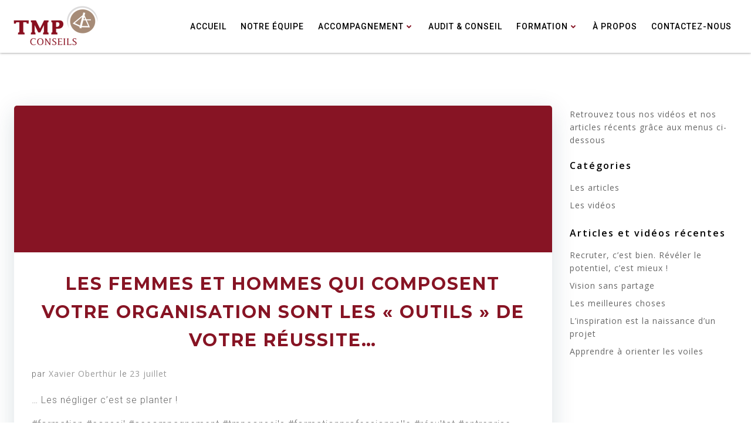

--- FILE ---
content_type: text/html; charset=UTF-8
request_url: https://www.tmpconseils.com/2021/07/23/les-femmes-et-hommes-qui-composent-votre-organisation-sont-les-outils-de-votre-reussite/
body_size: 23606
content:
<!DOCTYPE html>
<html lang="fr-FR">
<head>
    <meta charset="UTF-8">
    <meta name="viewport" content="width=device-width, initial-scale=1">
    <link rel="profile" href="https://gmpg.org/xfn/11">
    <meta name='robots' content='index, follow, max-image-preview:large, max-snippet:-1, max-video-preview:-1' />
<script type="text/javascript">
/* <![CDATA[ */
window.koko_analytics = {"url":"https:\/\/www.tmpconseils.com\/wp-admin\/admin-ajax.php?action=koko_analytics_collect","site_url":"https:\/\/www.tmpconseils.com","post_id":6062,"path":"\/2021\/07\/23\/les-femmes-et-hommes-qui-composent-votre-organisation-sont-les-outils-de-votre-reussite\/","method":"cookie","use_cookie":true};
/* ]]> */
</script>
<meta property="og:title" content="Les femmes et hommes qui composent votre organisation sont les &quot;outils&quot; de votre réussite..."/>
<meta property="og:description" content="... Les négliger c&#039;est se planter !



#formation #conseil #accompagnement #tmpconseils #formationprofessionnelle #résultat #entreprise #leader #leadership #d"/>
<meta property="og:image" content="https://www.tmpconseils.com/wp-content/uploads/2021/07/Formation-communication-6-1.png"/>
<meta property="og:type" content="article"/>
<meta property="og:article:published_time" content="2021-07-23 17:00:00"/>
<meta property="og:article:modified_time" content="2021-07-07 16:30:24"/>
<meta name="twitter:card" content="summary">
<meta name="twitter:title" content="Les femmes et hommes qui composent votre organisation sont les &quot;outils&quot; de votre réussite..."/>
<meta name="twitter:description" content="... Les négliger c&#039;est se planter !



#formation #conseil #accompagnement #tmpconseils #formationprofessionnelle #résultat #entreprise #leader #leadership #d"/>
<meta name="twitter:image" content="https://www.tmpconseils.com/wp-content/uploads/2021/07/Formation-communication-6-1.png"/>
<meta name="author" content="Xavier Oberthür"/>

	<!-- This site is optimized with the Yoast SEO plugin v26.8 - https://yoast.com/product/yoast-seo-wordpress/ -->
	<title>Les femmes et hommes qui composent votre organisation sont les &quot;outils&quot; de votre réussite... - TMP Conseils</title>
	<meta name="description" content="... Les négliger c&#039;est se planter ! - Xavier OBERTHÜR" />
	<link rel="canonical" href="https://www.tmpconseils.com/2021/07/23/les-femmes-et-hommes-qui-composent-votre-organisation-sont-les-outils-de-votre-reussite/" />
	<meta property="og:url" content="https://www.tmpconseils.com/2021/07/23/les-femmes-et-hommes-qui-composent-votre-organisation-sont-les-outils-de-votre-reussite/" />
	<meta property="og:site_name" content="TMP Conseils" />
	<meta property="article:published_time" content="2021-07-23T15:00:00+00:00" />
	<meta property="og:image" content="https://www.tmpconseils.com/wp-content/uploads/2021/07/Formation-communication-6-1.png" />
	<meta property="og:image:width" content="1080" />
	<meta property="og:image:height" content="1080" />
	<meta property="og:image:type" content="image/png" />
	<meta name="author" content="Xavier Oberthür" />
	<meta name="twitter:label1" content="Écrit par" />
	<meta name="twitter:data1" content="Xavier Oberthür" />
	<meta name="twitter:label2" content="Durée de lecture estimée" />
	<meta name="twitter:data2" content="1 minute" />
	<script type="application/ld+json" class="yoast-schema-graph">{"@context":"https://schema.org","@graph":[{"@type":"Article","@id":"https://www.tmpconseils.com/2021/07/23/les-femmes-et-hommes-qui-composent-votre-organisation-sont-les-outils-de-votre-reussite/#article","isPartOf":{"@id":"https://www.tmpconseils.com/2021/07/23/les-femmes-et-hommes-qui-composent-votre-organisation-sont-les-outils-de-votre-reussite/"},"author":{"name":"Xavier Oberthür","@id":"https://www.tmpconseils.com/#/schema/person/058473fc0b890d64b36a88a1de90090e"},"headline":"Les femmes et hommes qui composent votre organisation sont les « outils » de votre réussite&#8230;","datePublished":"2021-07-23T15:00:00+00:00","mainEntityOfPage":{"@id":"https://www.tmpconseils.com/2021/07/23/les-femmes-et-hommes-qui-composent-votre-organisation-sont-les-outils-de-votre-reussite/"},"wordCount":50,"commentCount":0,"publisher":{"@id":"https://www.tmpconseils.com/#organization"},"articleSection":["article"],"inLanguage":"fr-FR","potentialAction":[{"@type":"CommentAction","name":"Comment","target":["https://www.tmpconseils.com/2021/07/23/les-femmes-et-hommes-qui-composent-votre-organisation-sont-les-outils-de-votre-reussite/#respond"]}]},{"@type":"WebPage","@id":"https://www.tmpconseils.com/2021/07/23/les-femmes-et-hommes-qui-composent-votre-organisation-sont-les-outils-de-votre-reussite/","url":"https://www.tmpconseils.com/2021/07/23/les-femmes-et-hommes-qui-composent-votre-organisation-sont-les-outils-de-votre-reussite/","name":"Les femmes et hommes qui composent votre organisation sont les \"outils\" de votre réussite... - TMP Conseils","isPartOf":{"@id":"https://www.tmpconseils.com/#website"},"datePublished":"2021-07-23T15:00:00+00:00","description":"... Les négliger c'est se planter ! - Xavier OBERTHÜR","breadcrumb":{"@id":"https://www.tmpconseils.com/2021/07/23/les-femmes-et-hommes-qui-composent-votre-organisation-sont-les-outils-de-votre-reussite/#breadcrumb"},"inLanguage":"fr-FR","potentialAction":[{"@type":"ReadAction","target":["https://www.tmpconseils.com/2021/07/23/les-femmes-et-hommes-qui-composent-votre-organisation-sont-les-outils-de-votre-reussite/"]}]},{"@type":"BreadcrumbList","@id":"https://www.tmpconseils.com/2021/07/23/les-femmes-et-hommes-qui-composent-votre-organisation-sont-les-outils-de-votre-reussite/#breadcrumb","itemListElement":[{"@type":"ListItem","position":1,"name":"Accueil","item":"https://www.tmpconseils.com/"},{"@type":"ListItem","position":2,"name":"Les femmes et hommes qui composent votre organisation sont les &#8220;outils&#8221; de votre réussite&#8230;"}]},{"@type":"WebSite","@id":"https://www.tmpconseils.com/#website","url":"https://www.tmpconseils.com/","name":"TMP Conseils","description":"","publisher":{"@id":"https://www.tmpconseils.com/#organization"},"potentialAction":[{"@type":"SearchAction","target":{"@type":"EntryPoint","urlTemplate":"https://www.tmpconseils.com/?s={search_term_string}"},"query-input":{"@type":"PropertyValueSpecification","valueRequired":true,"valueName":"search_term_string"}}],"inLanguage":"fr-FR"},{"@type":"Organization","@id":"https://www.tmpconseils.com/#organization","name":"TMP Conseils","url":"https://www.tmpconseils.com/","logo":{"@type":"ImageObject","inLanguage":"fr-FR","@id":"https://www.tmpconseils.com/#/schema/logo/image/","url":"https://www.tmpconseils.com/wp-content/uploads/2021/05/logo-right-size-new.png","contentUrl":"https://www.tmpconseils.com/wp-content/uploads/2021/05/logo-right-size-new.png","width":300,"height":140,"caption":"TMP Conseils"},"image":{"@id":"https://www.tmpconseils.com/#/schema/logo/image/"}},{"@type":"Person","@id":"https://www.tmpconseils.com/#/schema/person/058473fc0b890d64b36a88a1de90090e","name":"Xavier Oberthür","image":{"@type":"ImageObject","inLanguage":"fr-FR","@id":"https://www.tmpconseils.com/#/schema/person/image/","url":"https://secure.gravatar.com/avatar/b6360d9808db394b2d85e356f048f1b77da53c6111c1fc4701114e6fd364bc9f?s=96&d=mm&r=g","contentUrl":"https://secure.gravatar.com/avatar/b6360d9808db394b2d85e356f048f1b77da53c6111c1fc4701114e6fd364bc9f?s=96&d=mm&r=g","caption":"Xavier Oberthür"},"url":"https://www.tmpconseils.com/author/admintmp/"}]}</script>
	<!-- / Yoast SEO plugin. -->


<link rel='dns-prefetch' href='//stats.wp.com' />
<link rel='dns-prefetch' href='//fonts.googleapis.com' />
<link rel='preconnect' href='//c0.wp.com' />
<link rel="alternate" type="application/rss+xml" title="TMP Conseils &raquo; Flux" href="https://www.tmpconseils.com/feed/" />
<link rel="alternate" type="application/rss+xml" title="TMP Conseils &raquo; Flux des commentaires" href="https://www.tmpconseils.com/comments/feed/" />
<link rel="alternate" type="application/rss+xml" title="TMP Conseils &raquo; Les femmes et hommes qui composent votre organisation sont les « outils » de votre réussite&#8230; Flux des commentaires" href="https://www.tmpconseils.com/2021/07/23/les-femmes-et-hommes-qui-composent-votre-organisation-sont-les-outils-de-votre-reussite/feed/" />
<link rel="alternate" title="oEmbed (JSON)" type="application/json+oembed" href="https://www.tmpconseils.com/wp-json/oembed/1.0/embed?url=https%3A%2F%2Fwww.tmpconseils.com%2F2021%2F07%2F23%2Fles-femmes-et-hommes-qui-composent-votre-organisation-sont-les-outils-de-votre-reussite%2F" />
<link rel="alternate" title="oEmbed (XML)" type="text/xml+oembed" href="https://www.tmpconseils.com/wp-json/oembed/1.0/embed?url=https%3A%2F%2Fwww.tmpconseils.com%2F2021%2F07%2F23%2Fles-femmes-et-hommes-qui-composent-votre-organisation-sont-les-outils-de-votre-reussite%2F&#038;format=xml" />
<style id='wp-img-auto-sizes-contain-inline-css' type='text/css'>
img:is([sizes=auto i],[sizes^="auto," i]){contain-intrinsic-size:3000px 1500px}
/*# sourceURL=wp-img-auto-sizes-contain-inline-css */
</style>
<link rel='stylesheet' id='extend-builder-css-css' href='https://www.tmpconseils.com/wp-content/plugins/colibri-page-builder-pro/extend-builder/assets/static/css/theme.css?ver=1.0.406-pro' type='text/css' media='all' />
<style id='extend-builder-css-inline-css' type='text/css'>
/* page css */
/* part css : theme-shapes */
.colibri-shape-circles {
background-image:url('https://www.tmpconseils.com/wp-content/themes/colibri-wp/resources/images/header-shapes/circles.png')
}
.colibri-shape-10degree-stripes {
background-image:url('https://www.tmpconseils.com/wp-content/themes/colibri-wp/resources/images/header-shapes/10degree-stripes.png')
}
.colibri-shape-rounded-squares-blue {
background-image:url('https://www.tmpconseils.com/wp-content/themes/colibri-wp/resources/images/header-shapes/rounded-squares-blue.png')
}
.colibri-shape-many-rounded-squares-blue {
background-image:url('https://www.tmpconseils.com/wp-content/themes/colibri-wp/resources/images/header-shapes/many-rounded-squares-blue.png')
}
.colibri-shape-two-circles {
background-image:url('https://www.tmpconseils.com/wp-content/themes/colibri-wp/resources/images/header-shapes/two-circles.png')
}
.colibri-shape-circles-2 {
background-image:url('https://www.tmpconseils.com/wp-content/themes/colibri-wp/resources/images/header-shapes/circles-2.png')
}
.colibri-shape-circles-3 {
background-image:url('https://www.tmpconseils.com/wp-content/themes/colibri-wp/resources/images/header-shapes/circles-3.png')
}
.colibri-shape-circles-gradient {
background-image:url('https://www.tmpconseils.com/wp-content/themes/colibri-wp/resources/images/header-shapes/circles-gradient.png')
}
.colibri-shape-circles-white-gradient {
background-image:url('https://www.tmpconseils.com/wp-content/themes/colibri-wp/resources/images/header-shapes/circles-white-gradient.png')
}
.colibri-shape-waves {
background-image:url('https://www.tmpconseils.com/wp-content/themes/colibri-wp/resources/images/header-shapes/waves.png')
}
.colibri-shape-waves-inverted {
background-image:url('https://www.tmpconseils.com/wp-content/themes/colibri-wp/resources/images/header-shapes/waves-inverted.png')
}
.colibri-shape-dots {
background-image:url('https://www.tmpconseils.com/wp-content/themes/colibri-wp/resources/images/header-shapes/dots.png')
}
.colibri-shape-left-tilted-lines {
background-image:url('https://www.tmpconseils.com/wp-content/themes/colibri-wp/resources/images/header-shapes/left-tilted-lines.png')
}
.colibri-shape-right-tilted-lines {
background-image:url('https://www.tmpconseils.com/wp-content/themes/colibri-wp/resources/images/header-shapes/right-tilted-lines.png')
}
.colibri-shape-right-tilted-strips {
background-image:url('https://www.tmpconseils.com/wp-content/themes/colibri-wp/resources/images/header-shapes/right-tilted-strips.png')
}
/* part css : theme */

.h-y-container > *:not(:last-child), .h-x-container-inner > * {
  margin-bottom: 20px;
}
.h-x-container-inner, .h-column__content > .h-x-container > *:last-child {
  margin-bottom: -20px;
}
.h-x-container-inner > * {
  padding-left: 10px;
  padding-right: 10px;
}
.h-x-container-inner {
  margin-left: -10px;
  margin-right: -10px;
}
[class*=style-], [class*=local-style-], .h-global-transition, .h-global-transition-all, .h-global-transition-all * {
  transition-duration: 0.5s;
}
.wp-block-button .wp-block-button__link:not(.has-background),.wp-block-file .wp-block-file__button {
  background-color: rgb(135, 20, 36);
  background-image: none;
}
.wp-block-button .wp-block-button__link:not(.has-background):hover,.wp-block-button .wp-block-button__link:not(.has-background):focus,.wp-block-button .wp-block-button__link:not(.has-background):active,.wp-block-file .wp-block-file__button:hover,.wp-block-file .wp-block-file__button:focus,.wp-block-file .wp-block-file__button:active {
  background-color: rgb(135, 20, 36);
  background-image: none;
}
.wp-block-button.is-style-outline .wp-block-button__link:not(.has-background) {
  color: rgb(135, 20, 36);
  background-color: transparent;
  background-image: none;
  border-top-width: 2px;
  border-top-color: rgb(135, 20, 36);
  border-top-style: solid;
  border-right-width: 2px;
  border-right-color: rgb(135, 20, 36);
  border-right-style: solid;
  border-bottom-width: 2px;
  border-bottom-color: rgb(135, 20, 36);
  border-bottom-style: solid;
  border-left-width: 2px;
  border-left-color: rgb(135, 20, 36);
  border-left-style: solid;
}
.wp-block-button.is-style-outline .wp-block-button__link:not(.has-background):hover,.wp-block-button.is-style-outline .wp-block-button__link:not(.has-background):focus,.wp-block-button.is-style-outline .wp-block-button__link:not(.has-background):active {
  color: #fff;
  background-color: rgb(135, 20, 36);
  background-image: none;
}
.has-background-color,*[class^="wp-block-"].is-style-solid-color {
  background-color: rgb(135, 20, 36);
  background-image: none;
}
.has-colibri-color-1-background-color {
  background-color: rgb(135, 20, 36);
  background-image: none;
}
.wp-block-button .wp-block-button__link.has-colibri-color-1-background-color {
  background-color: rgb(135, 20, 36);
  background-image: none;
}
.wp-block-button .wp-block-button__link.has-colibri-color-1-background-color:hover,.wp-block-button .wp-block-button__link.has-colibri-color-1-background-color:focus,.wp-block-button .wp-block-button__link.has-colibri-color-1-background-color:active {
  background-color: rgb(135, 20, 36);
  background-image: none;
}
.wp-block-button.is-style-outline .wp-block-button__link.has-colibri-color-1-background-color {
  color: rgb(135, 20, 36);
  background-color: transparent;
  background-image: none;
  border-top-width: 2px;
  border-top-color: rgb(135, 20, 36);
  border-top-style: solid;
  border-right-width: 2px;
  border-right-color: rgb(135, 20, 36);
  border-right-style: solid;
  border-bottom-width: 2px;
  border-bottom-color: rgb(135, 20, 36);
  border-bottom-style: solid;
  border-left-width: 2px;
  border-left-color: rgb(135, 20, 36);
  border-left-style: solid;
}
.wp-block-button.is-style-outline .wp-block-button__link.has-colibri-color-1-background-color:hover,.wp-block-button.is-style-outline .wp-block-button__link.has-colibri-color-1-background-color:focus,.wp-block-button.is-style-outline .wp-block-button__link.has-colibri-color-1-background-color:active {
  color: #fff;
  background-color: rgb(135, 20, 36);
  background-image: none;
}
*[class^="wp-block-"].has-colibri-color-1-background-color,*[class^="wp-block-"] .has-colibri-color-1-background-color,*[class^="wp-block-"].is-style-solid-color.has-colibri-color-1-color,*[class^="wp-block-"].is-style-solid-color blockquote.has-colibri-color-1-color,*[class^="wp-block-"].is-style-solid-color blockquote.has-colibri-color-1-color p {
  background-color: rgb(135, 20, 36);
  background-image: none;
}
.has-colibri-color-1-color {
  color: rgb(135, 20, 36);
}
.has-colibri-color-2-background-color {
  background-color: rgb(164, 138, 119);
  background-image: none;
}
.wp-block-button .wp-block-button__link.has-colibri-color-2-background-color {
  background-color: rgb(164, 138, 119);
  background-image: none;
}
.wp-block-button .wp-block-button__link.has-colibri-color-2-background-color:hover,.wp-block-button .wp-block-button__link.has-colibri-color-2-background-color:focus,.wp-block-button .wp-block-button__link.has-colibri-color-2-background-color:active {
  background-color: rgb(164, 75, 10);
  background-image: none;
}
.wp-block-button.is-style-outline .wp-block-button__link.has-colibri-color-2-background-color {
  color: rgb(164, 138, 119);
  background-color: transparent;
  background-image: none;
  border-top-width: 2px;
  border-top-color: rgb(164, 138, 119);
  border-top-style: solid;
  border-right-width: 2px;
  border-right-color: rgb(164, 138, 119);
  border-right-style: solid;
  border-bottom-width: 2px;
  border-bottom-color: rgb(164, 138, 119);
  border-bottom-style: solid;
  border-left-width: 2px;
  border-left-color: rgb(164, 138, 119);
  border-left-style: solid;
}
.wp-block-button.is-style-outline .wp-block-button__link.has-colibri-color-2-background-color:hover,.wp-block-button.is-style-outline .wp-block-button__link.has-colibri-color-2-background-color:focus,.wp-block-button.is-style-outline .wp-block-button__link.has-colibri-color-2-background-color:active {
  color: #fff;
  background-color: rgb(164, 138, 119);
  background-image: none;
}
*[class^="wp-block-"].has-colibri-color-2-background-color,*[class^="wp-block-"] .has-colibri-color-2-background-color,*[class^="wp-block-"].is-style-solid-color.has-colibri-color-2-color,*[class^="wp-block-"].is-style-solid-color blockquote.has-colibri-color-2-color,*[class^="wp-block-"].is-style-solid-color blockquote.has-colibri-color-2-color p {
  background-color: rgb(164, 138, 119);
  background-image: none;
}
.has-colibri-color-2-color {
  color: rgb(164, 138, 119);
}
.has-colibri-color-3-background-color {
  background-color: rgb(180, 180, 180);
  background-image: none;
}
.wp-block-button .wp-block-button__link.has-colibri-color-3-background-color {
  background-color: rgb(180, 180, 180);
  background-image: none;
}
.wp-block-button .wp-block-button__link.has-colibri-color-3-background-color:hover,.wp-block-button .wp-block-button__link.has-colibri-color-3-background-color:focus,.wp-block-button .wp-block-button__link.has-colibri-color-3-background-color:active {
  background-color: rgb(78, 78, 78);
  background-image: none;
}
.wp-block-button.is-style-outline .wp-block-button__link.has-colibri-color-3-background-color {
  color: rgb(180, 180, 180);
  background-color: transparent;
  background-image: none;
  border-top-width: 2px;
  border-top-color: rgb(180, 180, 180);
  border-top-style: solid;
  border-right-width: 2px;
  border-right-color: rgb(180, 180, 180);
  border-right-style: solid;
  border-bottom-width: 2px;
  border-bottom-color: rgb(180, 180, 180);
  border-bottom-style: solid;
  border-left-width: 2px;
  border-left-color: rgb(180, 180, 180);
  border-left-style: solid;
}
.wp-block-button.is-style-outline .wp-block-button__link.has-colibri-color-3-background-color:hover,.wp-block-button.is-style-outline .wp-block-button__link.has-colibri-color-3-background-color:focus,.wp-block-button.is-style-outline .wp-block-button__link.has-colibri-color-3-background-color:active {
  color: #fff;
  background-color: rgb(180, 180, 180);
  background-image: none;
}
*[class^="wp-block-"].has-colibri-color-3-background-color,*[class^="wp-block-"] .has-colibri-color-3-background-color,*[class^="wp-block-"].is-style-solid-color.has-colibri-color-3-color,*[class^="wp-block-"].is-style-solid-color blockquote.has-colibri-color-3-color,*[class^="wp-block-"].is-style-solid-color blockquote.has-colibri-color-3-color p {
  background-color: rgb(180, 180, 180);
  background-image: none;
}
.has-colibri-color-3-color {
  color: rgb(180, 180, 180);
}
.has-colibri-color-4-background-color {
  background-color: rgb(215, 210, 210);
  background-image: none;
}
.wp-block-button .wp-block-button__link.has-colibri-color-4-background-color {
  background-color: rgb(215, 210, 210);
  background-image: none;
}
.wp-block-button .wp-block-button__link.has-colibri-color-4-background-color:hover,.wp-block-button .wp-block-button__link.has-colibri-color-4-background-color:focus,.wp-block-button .wp-block-button__link.has-colibri-color-4-background-color:active {
  background-color: rgb(130, 127, 127);
  background-image: none;
}
.wp-block-button.is-style-outline .wp-block-button__link.has-colibri-color-4-background-color {
  color: rgb(215, 210, 210);
  background-color: transparent;
  background-image: none;
  border-top-width: 2px;
  border-top-color: rgb(215, 210, 210);
  border-top-style: solid;
  border-right-width: 2px;
  border-right-color: rgb(215, 210, 210);
  border-right-style: solid;
  border-bottom-width: 2px;
  border-bottom-color: rgb(215, 210, 210);
  border-bottom-style: solid;
  border-left-width: 2px;
  border-left-color: rgb(215, 210, 210);
  border-left-style: solid;
}
.wp-block-button.is-style-outline .wp-block-button__link.has-colibri-color-4-background-color:hover,.wp-block-button.is-style-outline .wp-block-button__link.has-colibri-color-4-background-color:focus,.wp-block-button.is-style-outline .wp-block-button__link.has-colibri-color-4-background-color:active {
  color: #fff;
  background-color: rgb(215, 210, 210);
  background-image: none;
}
*[class^="wp-block-"].has-colibri-color-4-background-color,*[class^="wp-block-"] .has-colibri-color-4-background-color,*[class^="wp-block-"].is-style-solid-color.has-colibri-color-4-color,*[class^="wp-block-"].is-style-solid-color blockquote.has-colibri-color-4-color,*[class^="wp-block-"].is-style-solid-color blockquote.has-colibri-color-4-color p {
  background-color: rgb(215, 210, 210);
  background-image: none;
}
.has-colibri-color-4-color {
  color: rgb(215, 210, 210);
}
.has-colibri-color-5-background-color {
  background-color: #FFFFFF;
  background-image: none;
}
.wp-block-button .wp-block-button__link.has-colibri-color-5-background-color {
  background-color: #FFFFFF;
  background-image: none;
}
.wp-block-button .wp-block-button__link.has-colibri-color-5-background-color:hover,.wp-block-button .wp-block-button__link.has-colibri-color-5-background-color:focus,.wp-block-button .wp-block-button__link.has-colibri-color-5-background-color:active {
  background-color: rgb(102, 102, 102);
  background-image: none;
}
.wp-block-button.is-style-outline .wp-block-button__link.has-colibri-color-5-background-color {
  color: #FFFFFF;
  background-color: transparent;
  background-image: none;
  border-top-width: 2px;
  border-top-color: #FFFFFF;
  border-top-style: solid;
  border-right-width: 2px;
  border-right-color: #FFFFFF;
  border-right-style: solid;
  border-bottom-width: 2px;
  border-bottom-color: #FFFFFF;
  border-bottom-style: solid;
  border-left-width: 2px;
  border-left-color: #FFFFFF;
  border-left-style: solid;
}
.wp-block-button.is-style-outline .wp-block-button__link.has-colibri-color-5-background-color:hover,.wp-block-button.is-style-outline .wp-block-button__link.has-colibri-color-5-background-color:focus,.wp-block-button.is-style-outline .wp-block-button__link.has-colibri-color-5-background-color:active {
  color: #fff;
  background-color: #FFFFFF;
  background-image: none;
}
*[class^="wp-block-"].has-colibri-color-5-background-color,*[class^="wp-block-"] .has-colibri-color-5-background-color,*[class^="wp-block-"].is-style-solid-color.has-colibri-color-5-color,*[class^="wp-block-"].is-style-solid-color blockquote.has-colibri-color-5-color,*[class^="wp-block-"].is-style-solid-color blockquote.has-colibri-color-5-color p {
  background-color: #FFFFFF;
  background-image: none;
}
.has-colibri-color-5-color {
  color: #FFFFFF;
}
.has-colibri-color-6-background-color {
  background-color: #000000;
  background-image: none;
}
.wp-block-button .wp-block-button__link.has-colibri-color-6-background-color {
  background-color: #000000;
  background-image: none;
}
.wp-block-button .wp-block-button__link.has-colibri-color-6-background-color:hover,.wp-block-button .wp-block-button__link.has-colibri-color-6-background-color:focus,.wp-block-button .wp-block-button__link.has-colibri-color-6-background-color:active {
  background-color: rgb(51, 51, 51);
  background-image: none;
}
.wp-block-button.is-style-outline .wp-block-button__link.has-colibri-color-6-background-color {
  color: #000000;
  background-color: transparent;
  background-image: none;
  border-top-width: 2px;
  border-top-color: #000000;
  border-top-style: solid;
  border-right-width: 2px;
  border-right-color: #000000;
  border-right-style: solid;
  border-bottom-width: 2px;
  border-bottom-color: #000000;
  border-bottom-style: solid;
  border-left-width: 2px;
  border-left-color: #000000;
  border-left-style: solid;
}
.wp-block-button.is-style-outline .wp-block-button__link.has-colibri-color-6-background-color:hover,.wp-block-button.is-style-outline .wp-block-button__link.has-colibri-color-6-background-color:focus,.wp-block-button.is-style-outline .wp-block-button__link.has-colibri-color-6-background-color:active {
  color: #fff;
  background-color: #000000;
  background-image: none;
}
*[class^="wp-block-"].has-colibri-color-6-background-color,*[class^="wp-block-"] .has-colibri-color-6-background-color,*[class^="wp-block-"].is-style-solid-color.has-colibri-color-6-color,*[class^="wp-block-"].is-style-solid-color blockquote.has-colibri-color-6-color,*[class^="wp-block-"].is-style-solid-color blockquote.has-colibri-color-6-color p {
  background-color: #000000;
  background-image: none;
}
.has-colibri-color-6-color {
  color: #000000;
}
#colibri .woocommerce-store-notice,#colibri.woocommerce .content .h-section input[type=submit],#colibri.woocommerce-page  .content .h-section  input[type=button],#colibri.woocommerce .content .h-section  input[type=button],#colibri.woocommerce-page  .content .h-section .button,#colibri.woocommerce .content .h-section .button,#colibri.woocommerce-page  .content .h-section  a.button,#colibri.woocommerce .content .h-section  a.button,#colibri.woocommerce-page  .content .h-section button.button,#colibri.woocommerce .content .h-section button.button,#colibri.woocommerce-page  .content .h-section input.button,#colibri.woocommerce .content .h-section input.button,#colibri.woocommerce-page  .content .h-section input#submit,#colibri.woocommerce .content .h-section input#submit,#colibri.woocommerce-page  .content .h-section a.added_to_cart,#colibri.woocommerce .content .h-section a.added_to_cart,#colibri.woocommerce-page  .content .h-section .ui-slider-range,#colibri.woocommerce .content .h-section .ui-slider-range,#colibri.woocommerce-page  .content .h-section .ui-slider-handle,#colibri.woocommerce .content .h-section .ui-slider-handle,#colibri.woocommerce-page  .content .h-section .wc-block-cart__submit-button,#colibri.woocommerce .content .h-section .wc-block-cart__submit-button,#colibri.woocommerce-page  .content .h-section .wc-block-components-checkout-place-order-button,#colibri.woocommerce .content .h-section .wc-block-components-checkout-place-order-button {
  background-color: rgb(135, 20, 36);
  background-image: none;
  border-top-width: 0px;
  border-top-color: rgb(135, 20, 36);
  border-top-style: solid;
  border-right-width: 0px;
  border-right-color: rgb(135, 20, 36);
  border-right-style: solid;
  border-bottom-width: 0px;
  border-bottom-color: rgb(135, 20, 36);
  border-bottom-style: solid;
  border-left-width: 0px;
  border-left-color: rgb(135, 20, 36);
  border-left-style: solid;
}
#colibri .woocommerce-store-notice:hover,#colibri .woocommerce-store-notice:focus,#colibri .woocommerce-store-notice:active,#colibri.woocommerce .content .h-section input[type=submit]:hover,#colibri.woocommerce .content .h-section input[type=submit]:focus,#colibri.woocommerce .content .h-section input[type=submit]:active,#colibri.woocommerce-page  .content .h-section  input[type=button]:hover,#colibri.woocommerce-page  .content .h-section  input[type=button]:focus,#colibri.woocommerce-page  .content .h-section  input[type=button]:active,#colibri.woocommerce .content .h-section  input[type=button]:hover,#colibri.woocommerce .content .h-section  input[type=button]:focus,#colibri.woocommerce .content .h-section  input[type=button]:active,#colibri.woocommerce-page  .content .h-section .button:hover,#colibri.woocommerce-page  .content .h-section .button:focus,#colibri.woocommerce-page  .content .h-section .button:active,#colibri.woocommerce .content .h-section .button:hover,#colibri.woocommerce .content .h-section .button:focus,#colibri.woocommerce .content .h-section .button:active,#colibri.woocommerce-page  .content .h-section  a.button:hover,#colibri.woocommerce-page  .content .h-section  a.button:focus,#colibri.woocommerce-page  .content .h-section  a.button:active,#colibri.woocommerce .content .h-section  a.button:hover,#colibri.woocommerce .content .h-section  a.button:focus,#colibri.woocommerce .content .h-section  a.button:active,#colibri.woocommerce-page  .content .h-section button.button:hover,#colibri.woocommerce-page  .content .h-section button.button:focus,#colibri.woocommerce-page  .content .h-section button.button:active,#colibri.woocommerce .content .h-section button.button:hover,#colibri.woocommerce .content .h-section button.button:focus,#colibri.woocommerce .content .h-section button.button:active,#colibri.woocommerce-page  .content .h-section input.button:hover,#colibri.woocommerce-page  .content .h-section input.button:focus,#colibri.woocommerce-page  .content .h-section input.button:active,#colibri.woocommerce .content .h-section input.button:hover,#colibri.woocommerce .content .h-section input.button:focus,#colibri.woocommerce .content .h-section input.button:active,#colibri.woocommerce-page  .content .h-section input#submit:hover,#colibri.woocommerce-page  .content .h-section input#submit:focus,#colibri.woocommerce-page  .content .h-section input#submit:active,#colibri.woocommerce .content .h-section input#submit:hover,#colibri.woocommerce .content .h-section input#submit:focus,#colibri.woocommerce .content .h-section input#submit:active,#colibri.woocommerce-page  .content .h-section a.added_to_cart:hover,#colibri.woocommerce-page  .content .h-section a.added_to_cart:focus,#colibri.woocommerce-page  .content .h-section a.added_to_cart:active,#colibri.woocommerce .content .h-section a.added_to_cart:hover,#colibri.woocommerce .content .h-section a.added_to_cart:focus,#colibri.woocommerce .content .h-section a.added_to_cart:active,#colibri.woocommerce-page  .content .h-section .ui-slider-range:hover,#colibri.woocommerce-page  .content .h-section .ui-slider-range:focus,#colibri.woocommerce-page  .content .h-section .ui-slider-range:active,#colibri.woocommerce .content .h-section .ui-slider-range:hover,#colibri.woocommerce .content .h-section .ui-slider-range:focus,#colibri.woocommerce .content .h-section .ui-slider-range:active,#colibri.woocommerce-page  .content .h-section .ui-slider-handle:hover,#colibri.woocommerce-page  .content .h-section .ui-slider-handle:focus,#colibri.woocommerce-page  .content .h-section .ui-slider-handle:active,#colibri.woocommerce .content .h-section .ui-slider-handle:hover,#colibri.woocommerce .content .h-section .ui-slider-handle:focus,#colibri.woocommerce .content .h-section .ui-slider-handle:active,#colibri.woocommerce-page  .content .h-section .wc-block-cart__submit-button:hover,#colibri.woocommerce-page  .content .h-section .wc-block-cart__submit-button:focus,#colibri.woocommerce-page  .content .h-section .wc-block-cart__submit-button:active,#colibri.woocommerce .content .h-section .wc-block-cart__submit-button:hover,#colibri.woocommerce .content .h-section .wc-block-cart__submit-button:focus,#colibri.woocommerce .content .h-section .wc-block-cart__submit-button:active,#colibri.woocommerce-page  .content .h-section .wc-block-components-checkout-place-order-button:hover,#colibri.woocommerce-page  .content .h-section .wc-block-components-checkout-place-order-button:focus,#colibri.woocommerce-page  .content .h-section .wc-block-components-checkout-place-order-button:active,#colibri.woocommerce .content .h-section .wc-block-components-checkout-place-order-button:hover,#colibri.woocommerce .content .h-section .wc-block-components-checkout-place-order-button:focus,#colibri.woocommerce .content .h-section .wc-block-components-checkout-place-order-button:active {
  background-color: rgb(135, 20, 36);
  background-image: none;
  border-top-width: 0px;
  border-top-color: rgb(135, 20, 36);
  border-top-style: solid;
  border-right-width: 0px;
  border-right-color: rgb(135, 20, 36);
  border-right-style: solid;
  border-bottom-width: 0px;
  border-bottom-color: rgb(135, 20, 36);
  border-bottom-style: solid;
  border-left-width: 0px;
  border-left-color: rgb(135, 20, 36);
  border-left-style: solid;
}
#colibri.woocommerce-page  .content .h-section .star-rating::before,#colibri.woocommerce .content .h-section .star-rating::before,#colibri.woocommerce-page  .content .h-section .star-rating span::before,#colibri.woocommerce .content .h-section .star-rating span::before {
  color: rgb(135, 20, 36);
}
#colibri.woocommerce-page  .content .h-section .price,#colibri.woocommerce .content .h-section .price {
  color: rgb(135, 20, 36);
}
#colibri.woocommerce-page  .content .h-section .price del,#colibri.woocommerce .content .h-section .price del {
  color: rgb(135, 110, 113);
}
#colibri.woocommerce-page  .content .h-section .onsale,#colibri.woocommerce .content .h-section .onsale {
  background-color: rgb(135, 20, 36);
  background-image: none;
}
#colibri.woocommerce-page  .content .h-section .onsale:hover,#colibri.woocommerce-page  .content .h-section .onsale:focus,#colibri.woocommerce-page  .content .h-section .onsale:active,#colibri.woocommerce .content .h-section .onsale:hover,#colibri.woocommerce .content .h-section .onsale:focus,#colibri.woocommerce .content .h-section .onsale:active {
  background-color: rgb(135, 20, 36);
  background-image: none;
}
#colibri.woocommerce ul.products li.product h2:hover {
  color: rgb(135, 20, 36);
}
#colibri.woocommerce-page  .content .h-section .woocommerce-pagination .page-numbers.current,#colibri.woocommerce .content .h-section .woocommerce-pagination .page-numbers.current,#colibri.woocommerce-page  .content .h-section .woocommerce-pagination a.page-numbers:hover,#colibri.woocommerce .content .h-section .woocommerce-pagination a.page-numbers:hover {
  background-color: rgb(135, 20, 36);
  background-image: none;
}
#colibri.woocommerce-page  .content .h-section .comment-form-rating .stars a,#colibri.woocommerce .content .h-section .comment-form-rating .stars a {
  color: rgb(135, 20, 36);
}
.h-section-global-spacing {
  padding-top: 90px;
  padding-bottom: 90px;
}
#colibri .colibri-language-switcher {
  background-color: white;
  background-image: none;
  top: 80px;
  border-top-width: 0px;
  border-top-style: none;
  border-top-left-radius: 4px;
  border-top-right-radius: 0px;
  border-right-width: 0px;
  border-right-style: none;
  border-bottom-width: 0px;
  border-bottom-style: none;
  border-bottom-left-radius: 4px;
  border-bottom-right-radius: 0px;
  border-left-width: 0px;
  border-left-style: none;
}
#colibri .colibri-language-switcher .lang-item {
  padding-top: 14px;
  padding-right: 18px;
  padding-bottom: 14px;
  padding-left: 18px;
}
body {
  font-family: Roboto;
  font-weight: 300;
  font-size: 16px;
  line-height: 1.6;
  color: rgb(55, 50, 50);
  letter-spacing: 1px;
}
body a {
  font-family: Roboto;
  font-weight: 400;
  text-decoration: none;
  font-size: 16px;
  line-height: 1.5;
  color: rgb(55, 50, 50);
}
body a:hover {
  color: rgb(108, 15, 29);
}
body a:visited {
  text-decoration: none;
  color: rgb(55, 50, 50);
}
body p {
  margin-bottom: 16px;
  font-family: Roboto;
  font-weight: 300;
  font-size: 16px;
  line-height: 1.6;
  color: rgb(55, 50, 50);
  letter-spacing: 1px;
}
body .h-lead p {
  margin-bottom: 16px;
  font-family: Roboto;
  font-weight: 400;
  font-size: 18px;
  line-height: 1.5;
  color: rgb(55, 50, 50);
}
body blockquote p {
  margin-bottom: 16px;
  font-family: Roboto;
  font-weight: 400;
  font-size: 16px;
  line-height: 1.6;
  color: rgb(125, 120, 120);
}
body h1 {
  margin-bottom: 16px;
  font-family: Montserrat;
  font-weight: 400;
  font-size: 50px;
  line-height: 1.5;
  color: rgb(55, 50, 50);
  text-transform: uppercase;
}
body h2 {
  margin-bottom: 16px;
  font-family: Montserrat;
  font-weight: 700;
  font-size: 30px;
  line-height: 1.6;
  color: rgb(135, 20, 36);
  text-transform: uppercase;
  letter-spacing: 2px;
}
body h3 {
  margin-bottom: 16px;
  font-family: Roboto;
  font-weight: 700;
  font-size: 18px;
  line-height: 1.6;
  color: rgb(55, 50, 50);
  letter-spacing: 2px;
}
body h4 {
  margin-bottom: 16px;
  font-family: Montserrat;
  font-weight: 700;
  font-size: 24px;
  line-height: 1;
  color: rgb(164, 138, 119);
  text-transform: uppercase;
  letter-spacing: 2px;
}
body h5 {
  margin-bottom: 16px;
  font-family: Roboto;
  font-weight: 300;
  font-size: 18px;
  line-height: 1.3;
  color: rgb(145, 140, 140);
  letter-spacing: 2px;
}
body h6 {
  margin-bottom: 16px;
  font-family: Open Sans;
  font-weight: 600;
  font-size: 1em;
  line-height: 1.6;
  color: rgb(51, 51, 51);
}
.has-colibri-color-7-background-color {
  background-color: rgb(175, 170, 170);
  background-image: none;
}
.wp-block-button .wp-block-button__link.has-colibri-color-7-background-color {
  background-color: rgb(175, 170, 170);
  background-image: none;
}
.wp-block-button .wp-block-button__link.has-colibri-color-7-background-color:hover,.wp-block-button .wp-block-button__link.has-colibri-color-7-background-color:focus,.wp-block-button .wp-block-button__link.has-colibri-color-7-background-color:active {
  background-color: rgb(90, 87, 87);
  background-image: none;
}
.wp-block-button.is-style-outline .wp-block-button__link.has-colibri-color-7-background-color {
  color: rgb(175, 170, 170);
  background-color: transparent;
  background-image: none;
  border-top-width: 2px;
  border-top-color: rgb(175, 170, 170);
  border-top-style: solid;
  border-right-width: 2px;
  border-right-color: rgb(175, 170, 170);
  border-right-style: solid;
  border-bottom-width: 2px;
  border-bottom-color: rgb(175, 170, 170);
  border-bottom-style: solid;
  border-left-width: 2px;
  border-left-color: rgb(175, 170, 170);
  border-left-style: solid;
}
.wp-block-button.is-style-outline .wp-block-button__link.has-colibri-color-7-background-color:hover,.wp-block-button.is-style-outline .wp-block-button__link.has-colibri-color-7-background-color:focus,.wp-block-button.is-style-outline .wp-block-button__link.has-colibri-color-7-background-color:active {
  color: #fff;
  background-color: rgb(175, 170, 170);
  background-image: none;
}
*[class^="wp-block-"].has-colibri-color-7-background-color,*[class^="wp-block-"] .has-colibri-color-7-background-color,*[class^="wp-block-"].is-style-solid-color.has-colibri-color-7-color,*[class^="wp-block-"].is-style-solid-color blockquote.has-colibri-color-7-color,*[class^="wp-block-"].is-style-solid-color blockquote.has-colibri-color-7-color p {
  background-color: rgb(175, 170, 170);
  background-image: none;
}
.has-colibri-color-7-color {
  color: rgb(175, 170, 170);
}
.has-colibri-color-8-background-color {
  background-color: rgb(145, 140, 140);
  background-image: none;
}
.wp-block-button .wp-block-button__link.has-colibri-color-8-background-color {
  background-color: rgb(145, 140, 140);
  background-image: none;
}
.wp-block-button .wp-block-button__link.has-colibri-color-8-background-color:hover,.wp-block-button .wp-block-button__link.has-colibri-color-8-background-color:focus,.wp-block-button .wp-block-button__link.has-colibri-color-8-background-color:active {
  background-color: rgb(145, 43, 43);
  background-image: none;
}
.wp-block-button.is-style-outline .wp-block-button__link.has-colibri-color-8-background-color {
  color: rgb(145, 140, 140);
  background-color: transparent;
  background-image: none;
  border-top-width: 2px;
  border-top-color: rgb(145, 140, 140);
  border-top-style: solid;
  border-right-width: 2px;
  border-right-color: rgb(145, 140, 140);
  border-right-style: solid;
  border-bottom-width: 2px;
  border-bottom-color: rgb(145, 140, 140);
  border-bottom-style: solid;
  border-left-width: 2px;
  border-left-color: rgb(145, 140, 140);
  border-left-style: solid;
}
.wp-block-button.is-style-outline .wp-block-button__link.has-colibri-color-8-background-color:hover,.wp-block-button.is-style-outline .wp-block-button__link.has-colibri-color-8-background-color:focus,.wp-block-button.is-style-outline .wp-block-button__link.has-colibri-color-8-background-color:active {
  color: #fff;
  background-color: rgb(145, 140, 140);
  background-image: none;
}
*[class^="wp-block-"].has-colibri-color-8-background-color,*[class^="wp-block-"] .has-colibri-color-8-background-color,*[class^="wp-block-"].is-style-solid-color.has-colibri-color-8-color,*[class^="wp-block-"].is-style-solid-color blockquote.has-colibri-color-8-color,*[class^="wp-block-"].is-style-solid-color blockquote.has-colibri-color-8-color p {
  background-color: rgb(145, 140, 140);
  background-image: none;
}
.has-colibri-color-8-color {
  color: rgb(145, 140, 140);
}
.has-colibri-color-9-background-color {
  background-color: rgb(125, 120, 120);
  background-image: none;
}
.wp-block-button .wp-block-button__link.has-colibri-color-9-background-color {
  background-color: rgb(125, 120, 120);
  background-image: none;
}
.wp-block-button .wp-block-button__link.has-colibri-color-9-background-color:hover,.wp-block-button .wp-block-button__link.has-colibri-color-9-background-color:focus,.wp-block-button .wp-block-button__link.has-colibri-color-9-background-color:active {
  background-color: rgb(125, 37, 37);
  background-image: none;
}
.wp-block-button.is-style-outline .wp-block-button__link.has-colibri-color-9-background-color {
  color: rgb(125, 120, 120);
  background-color: transparent;
  background-image: none;
  border-top-width: 2px;
  border-top-color: rgb(125, 120, 120);
  border-top-style: solid;
  border-right-width: 2px;
  border-right-color: rgb(125, 120, 120);
  border-right-style: solid;
  border-bottom-width: 2px;
  border-bottom-color: rgb(125, 120, 120);
  border-bottom-style: solid;
  border-left-width: 2px;
  border-left-color: rgb(125, 120, 120);
  border-left-style: solid;
}
.wp-block-button.is-style-outline .wp-block-button__link.has-colibri-color-9-background-color:hover,.wp-block-button.is-style-outline .wp-block-button__link.has-colibri-color-9-background-color:focus,.wp-block-button.is-style-outline .wp-block-button__link.has-colibri-color-9-background-color:active {
  color: #fff;
  background-color: rgb(125, 120, 120);
  background-image: none;
}
*[class^="wp-block-"].has-colibri-color-9-background-color,*[class^="wp-block-"] .has-colibri-color-9-background-color,*[class^="wp-block-"].is-style-solid-color.has-colibri-color-9-color,*[class^="wp-block-"].is-style-solid-color blockquote.has-colibri-color-9-color,*[class^="wp-block-"].is-style-solid-color blockquote.has-colibri-color-9-color p {
  background-color: rgb(125, 120, 120);
  background-image: none;
}
.has-colibri-color-9-color {
  color: rgb(125, 120, 120);
}
.has-colibri-color-10-background-color {
  background-color: rgb(95, 90, 90);
  background-image: none;
}
.wp-block-button .wp-block-button__link.has-colibri-color-10-background-color {
  background-color: rgb(95, 90, 90);
  background-image: none;
}
.wp-block-button .wp-block-button__link.has-colibri-color-10-background-color:hover,.wp-block-button .wp-block-button__link.has-colibri-color-10-background-color:focus,.wp-block-button .wp-block-button__link.has-colibri-color-10-background-color:active {
  background-color: rgb(95, 27, 27);
  background-image: none;
}
.wp-block-button.is-style-outline .wp-block-button__link.has-colibri-color-10-background-color {
  color: rgb(95, 90, 90);
  background-color: transparent;
  background-image: none;
  border-top-width: 2px;
  border-top-color: rgb(95, 90, 90);
  border-top-style: solid;
  border-right-width: 2px;
  border-right-color: rgb(95, 90, 90);
  border-right-style: solid;
  border-bottom-width: 2px;
  border-bottom-color: rgb(95, 90, 90);
  border-bottom-style: solid;
  border-left-width: 2px;
  border-left-color: rgb(95, 90, 90);
  border-left-style: solid;
}
.wp-block-button.is-style-outline .wp-block-button__link.has-colibri-color-10-background-color:hover,.wp-block-button.is-style-outline .wp-block-button__link.has-colibri-color-10-background-color:focus,.wp-block-button.is-style-outline .wp-block-button__link.has-colibri-color-10-background-color:active {
  color: #fff;
  background-color: rgb(95, 90, 90);
  background-image: none;
}
*[class^="wp-block-"].has-colibri-color-10-background-color,*[class^="wp-block-"] .has-colibri-color-10-background-color,*[class^="wp-block-"].is-style-solid-color.has-colibri-color-10-color,*[class^="wp-block-"].is-style-solid-color blockquote.has-colibri-color-10-color,*[class^="wp-block-"].is-style-solid-color blockquote.has-colibri-color-10-color p {
  background-color: rgb(95, 90, 90);
  background-image: none;
}
.has-colibri-color-10-color {
  color: rgb(95, 90, 90);
}
.has-colibri-color-11-background-color {
  background-color: rgb(55, 50, 50);
  background-image: none;
}
.wp-block-button .wp-block-button__link.has-colibri-color-11-background-color {
  background-color: rgb(55, 50, 50);
  background-image: none;
}
.wp-block-button .wp-block-button__link.has-colibri-color-11-background-color:hover,.wp-block-button .wp-block-button__link.has-colibri-color-11-background-color:focus,.wp-block-button .wp-block-button__link.has-colibri-color-11-background-color:active {
  background-color: rgb(55, 32, 32);
  background-image: none;
}
.wp-block-button.is-style-outline .wp-block-button__link.has-colibri-color-11-background-color {
  color: rgb(55, 50, 50);
  background-color: transparent;
  background-image: none;
  border-top-width: 2px;
  border-top-color: rgb(55, 50, 50);
  border-top-style: solid;
  border-right-width: 2px;
  border-right-color: rgb(55, 50, 50);
  border-right-style: solid;
  border-bottom-width: 2px;
  border-bottom-color: rgb(55, 50, 50);
  border-bottom-style: solid;
  border-left-width: 2px;
  border-left-color: rgb(55, 50, 50);
  border-left-style: solid;
}
.wp-block-button.is-style-outline .wp-block-button__link.has-colibri-color-11-background-color:hover,.wp-block-button.is-style-outline .wp-block-button__link.has-colibri-color-11-background-color:focus,.wp-block-button.is-style-outline .wp-block-button__link.has-colibri-color-11-background-color:active {
  color: #fff;
  background-color: rgb(55, 50, 50);
  background-image: none;
}
*[class^="wp-block-"].has-colibri-color-11-background-color,*[class^="wp-block-"] .has-colibri-color-11-background-color,*[class^="wp-block-"].is-style-solid-color.has-colibri-color-11-color,*[class^="wp-block-"].is-style-solid-color blockquote.has-colibri-color-11-color,*[class^="wp-block-"].is-style-solid-color blockquote.has-colibri-color-11-color p {
  background-color: rgb(55, 50, 50);
  background-image: none;
}
.has-colibri-color-11-color {
  color: rgb(55, 50, 50);
}
.has-colibri-color-12-background-color {
  background-color: rgb(252, 250, 250);
  background-image: none;
}
.wp-block-button .wp-block-button__link.has-colibri-color-12-background-color {
  background-color: rgb(252, 250, 250);
  background-image: none;
}
.wp-block-button .wp-block-button__link.has-colibri-color-12-background-color:hover,.wp-block-button .wp-block-button__link.has-colibri-color-12-background-color:focus,.wp-block-button .wp-block-button__link.has-colibri-color-12-background-color:active {
  background-color: rgb(167, 166, 166);
  background-image: none;
}
.wp-block-button.is-style-outline .wp-block-button__link.has-colibri-color-12-background-color {
  color: rgb(252, 250, 250);
  background-color: transparent;
  background-image: none;
  border-top-width: 2px;
  border-top-color: rgb(252, 250, 250);
  border-top-style: solid;
  border-right-width: 2px;
  border-right-color: rgb(252, 250, 250);
  border-right-style: solid;
  border-bottom-width: 2px;
  border-bottom-color: rgb(252, 250, 250);
  border-bottom-style: solid;
  border-left-width: 2px;
  border-left-color: rgb(252, 250, 250);
  border-left-style: solid;
}
.wp-block-button.is-style-outline .wp-block-button__link.has-colibri-color-12-background-color:hover,.wp-block-button.is-style-outline .wp-block-button__link.has-colibri-color-12-background-color:focus,.wp-block-button.is-style-outline .wp-block-button__link.has-colibri-color-12-background-color:active {
  color: #fff;
  background-color: rgb(252, 250, 250);
  background-image: none;
}
*[class^="wp-block-"].has-colibri-color-12-background-color,*[class^="wp-block-"] .has-colibri-color-12-background-color,*[class^="wp-block-"].is-style-solid-color.has-colibri-color-12-color,*[class^="wp-block-"].is-style-solid-color blockquote.has-colibri-color-12-color,*[class^="wp-block-"].is-style-solid-color blockquote.has-colibri-color-12-color p {
  background-color: rgb(252, 250, 250);
  background-image: none;
}
.has-colibri-color-12-color {
  color: rgb(252, 250, 250);
}
.has-colibri-color-13-background-color {
  background-color: rgb(108, 15, 29);
  background-image: none;
}
.wp-block-button .wp-block-button__link.has-colibri-color-13-background-color {
  background-color: rgb(108, 15, 29);
  background-image: none;
}
.wp-block-button .wp-block-button__link.has-colibri-color-13-background-color:hover,.wp-block-button .wp-block-button__link.has-colibri-color-13-background-color:focus,.wp-block-button .wp-block-button__link.has-colibri-color-13-background-color:active {
  background-color: rgb(108, 15, 29);
  background-image: none;
}
.wp-block-button.is-style-outline .wp-block-button__link.has-colibri-color-13-background-color {
  color: rgb(108, 15, 29);
  background-color: transparent;
  background-image: none;
  border-top-width: 2px;
  border-top-color: rgb(108, 15, 29);
  border-top-style: solid;
  border-right-width: 2px;
  border-right-color: rgb(108, 15, 29);
  border-right-style: solid;
  border-bottom-width: 2px;
  border-bottom-color: rgb(108, 15, 29);
  border-bottom-style: solid;
  border-left-width: 2px;
  border-left-color: rgb(108, 15, 29);
  border-left-style: solid;
}
.wp-block-button.is-style-outline .wp-block-button__link.has-colibri-color-13-background-color:hover,.wp-block-button.is-style-outline .wp-block-button__link.has-colibri-color-13-background-color:focus,.wp-block-button.is-style-outline .wp-block-button__link.has-colibri-color-13-background-color:active {
  color: #fff;
  background-color: rgb(108, 15, 29);
  background-image: none;
}
*[class^="wp-block-"].has-colibri-color-13-background-color,*[class^="wp-block-"] .has-colibri-color-13-background-color,*[class^="wp-block-"].is-style-solid-color.has-colibri-color-13-color,*[class^="wp-block-"].is-style-solid-color blockquote.has-colibri-color-13-color,*[class^="wp-block-"].is-style-solid-color blockquote.has-colibri-color-13-color p {
  background-color: rgb(108, 15, 29);
  background-image: none;
}
.has-colibri-color-13-color {
  color: rgb(108, 15, 29);
}
.has-colibri-color-14-background-color {
  background-color: rgb(235, 230, 230);
  background-image: none;
}
.wp-block-button .wp-block-button__link.has-colibri-color-14-background-color {
  background-color: rgb(235, 230, 230);
  background-image: none;
}
.wp-block-button .wp-block-button__link.has-colibri-color-14-background-color:hover,.wp-block-button .wp-block-button__link.has-colibri-color-14-background-color:focus,.wp-block-button .wp-block-button__link.has-colibri-color-14-background-color:active {
  background-color: rgb(150, 147, 147);
  background-image: none;
}
.wp-block-button.is-style-outline .wp-block-button__link.has-colibri-color-14-background-color {
  color: rgb(235, 230, 230);
  background-color: transparent;
  background-image: none;
  border-top-width: 2px;
  border-top-color: rgb(235, 230, 230);
  border-top-style: solid;
  border-right-width: 2px;
  border-right-color: rgb(235, 230, 230);
  border-right-style: solid;
  border-bottom-width: 2px;
  border-bottom-color: rgb(235, 230, 230);
  border-bottom-style: solid;
  border-left-width: 2px;
  border-left-color: rgb(235, 230, 230);
  border-left-style: solid;
}
.wp-block-button.is-style-outline .wp-block-button__link.has-colibri-color-14-background-color:hover,.wp-block-button.is-style-outline .wp-block-button__link.has-colibri-color-14-background-color:focus,.wp-block-button.is-style-outline .wp-block-button__link.has-colibri-color-14-background-color:active {
  color: #fff;
  background-color: rgb(235, 230, 230);
  background-image: none;
}
*[class^="wp-block-"].has-colibri-color-14-background-color,*[class^="wp-block-"] .has-colibri-color-14-background-color,*[class^="wp-block-"].is-style-solid-color.has-colibri-color-14-color,*[class^="wp-block-"].is-style-solid-color blockquote.has-colibri-color-14-color,*[class^="wp-block-"].is-style-solid-color blockquote.has-colibri-color-14-color p {
  background-color: rgb(235, 230, 230);
  background-image: none;
}
.has-colibri-color-14-color {
  color: rgb(235, 230, 230);
}
 .content.colibri-main-content-single .main-section .colibri-sidebar.blog-sidebar-right,.content.colibri-main-content-archive .main-section .colibri-sidebar.blog-sidebar-right {
  width: 25% ;
  flex: 0 0 auto;
  -ms-flex: 0 0 auto;
  max-width: 25%;
}


@media (min-width: 768px) and (max-width: 1023px){
.h-section-global-spacing {
  padding-top: 60px;
  padding-bottom: 60px;
}
 .content.colibri-main-content-single .main-section .colibri-sidebar.blog-sidebar-right,.content.colibri-main-content-archive .main-section .colibri-sidebar.blog-sidebar-right {
  width: 25% ;
  flex: 0 0 auto;
  -ms-flex: 0 0 auto;
  max-width: 25%;
}

}

@media (max-width: 767px){
.h-section-global-spacing {
  padding-top: 30px;
  padding-bottom: 30px;
}
 .content.colibri-main-content-single .main-section .colibri-sidebar.blog-sidebar-right,.content.colibri-main-content-archive .main-section .colibri-sidebar.blog-sidebar-right {
  width: 0px ;
  flex: 0 0 auto;
  -ms-flex: 0 0 auto;
  max-width: 0px;
}

}
/* part css : page */
#colibri .style-1566 {
  animation-duration: 0.5s;
  padding-top: 10px;
  padding-right: 15px;
  padding-bottom: 10px;
  padding-left: 15px;
  background-color: #ffffff;
  background-image: none;
  box-shadow: 0px 0px 4px 0px rgba(0,0,0,0.5) ;
}
#colibri .h-navigation_sticky .style-1566,#colibri .h-navigation_sticky.style-1566 {
  background-color: #ffffff;
  background-image: none;
  padding-top: 10px;
  padding-bottom: 10px;
  box-shadow: 0px 0px 4px 0px rgba(0,0,0,0.5) ;
}
#colibri .style-1568 {
  text-align: center;
  height: auto;
  min-height: unset;
}
#colibri .style-1569-image {
  max-height: 70px;
}
#colibri .style-1569 a,#colibri .style-1569  .logo-text {
  color: #ffffff;
  font-weight: 300;
  text-decoration: none;
  text-transform: uppercase;
  font-size: 18px;
  letter-spacing: 3px;
}
#colibri .style-1569 .logo-text {
  color: #FFFFFF;
}
#colibri .h-navigation_sticky .style-1569-image,#colibri .h-navigation_sticky.style-1569-image {
  max-height: 70px;
}
#colibri .h-navigation_sticky .style-1569 a,#colibri .h-navigation_sticky .style-1569  .logo-text,#colibri .h-navigation_sticky.style-1569 a,#colibri .h-navigation_sticky.style-1569  .logo-text {
  color: #000000;
  text-decoration: none;
}
#colibri .style-1572 {
  text-align: center;
  height: auto;
  min-height: unset;
}
#colibri .style-1573 {
  z-index: 100;
}
#colibri .style-1573 >  div > .colibri-menu-container > ul.colibri-menu {
  justify-content: flex-end;
}
#colibri .style-1573 >  div > .colibri-menu-container > ul.colibri-menu > li {
  margin-top: 0px;
  margin-right: 12px;
  margin-bottom: 0px;
  margin-left: 12px;
  padding-top: 12px;
  padding-right: 0px;
  padding-bottom: 12px;
  padding-left: 0px;
}
#colibri .style-1573 >  div > .colibri-menu-container > ul.colibri-menu > li.current_page_item,#colibri .style-1573  >  div > .colibri-menu-container > ul.colibri-menu > li.current_page_item:hover {
  margin-top: 0px;
  margin-right: 12px;
  margin-bottom: 0px;
  margin-left: 12px;
  padding-top: 12px;
  padding-right: 0px;
  padding-bottom: 12px;
  padding-left: 0px;
}
#colibri .style-1573 >  div > .colibri-menu-container > ul.colibri-menu > li > a {
  font-family: Roboto;
  font-weight: 500;
  font-style: normal;
  text-transform: uppercase;
  font-size: 14px;
  line-height: 1.5em;
  letter-spacing: 1px;
  color: #000000;
}
#colibri .style-1573  >  div > .colibri-menu-container > ul.colibri-menu > li.current_page_item > a,#colibri .style-1573  >  div > .colibri-menu-container > ul.colibri-menu > li.current_page_item > a:hover {
  font-family: Roboto;
  font-weight: 500;
  font-style: normal;
  text-transform: uppercase;
  font-size: 14px;
  line-height: 1.5em;
  letter-spacing: 1px;
  color: #000000;
}
#colibri .style-1573 >  div > .colibri-menu-container > ul.colibri-menu li > ul {
  background-color: #ffffff;
  background-image: none;
  margin-right: 5px;
  margin-left: 5px;
  box-shadow: 0px 0px 5px 2px rgba(0, 0, 0, 0.04) ;
}
#colibri .style-1573 >  div > .colibri-menu-container > ul.colibri-menu li > ul  li {
  padding-top: 8px;
  padding-right: 15px;
  padding-bottom: 8px;
  padding-left: 15px;
  border-top-width: 0px;
  border-top-style: none;
  border-right-width: 0px;
  border-right-style: none;
  border-bottom-width: 1px;
  border-bottom-color: rgba(128,128,128,.2);
  border-bottom-style: groove;
  border-left-width: 0px;
  border-left-style: none;
  background-color: #FFFFFF;
  background-image: none;
}
#colibri .style-1573  >  div > .colibri-menu-container > ul.colibri-menu li > ul > li.hover {
  background-color: rgb(135, 20, 36);
}
#colibri .style-1573  >  div > .colibri-menu-container > ul.colibri-menu li > ul > li:hover,#colibri .style-1573  >  div > .colibri-menu-container > ul.colibri-menu li > ul > li.hover {
  background-color: rgb(135, 20, 36);
}
#colibri .style-1573 >  div > .colibri-menu-container > ul.colibri-menu li > ul li.current_page_item,#colibri .style-1573  >  div > .colibri-menu-container > ul.colibri-menu li > ul > li.current_page_item:hover {
  padding-top: 8px;
  padding-right: 15px;
  padding-bottom: 8px;
  padding-left: 15px;
  border-top-width: 0px;
  border-top-style: none;
  border-right-width: 0px;
  border-right-style: none;
  border-bottom-width: 1px;
  border-bottom-color: rgba(128,128,128,.2);
  border-bottom-style: groove;
  border-left-width: 0px;
  border-left-style: none;
  background-color: rgb(135, 20, 36);
  background-image: none;
}
#colibri .style-1573 >  div > .colibri-menu-container > ul.colibri-menu li > ul > li > a {
  font-size: 14px;
  color: rgb(125, 120, 120);
}
#colibri .style-1573  >  div > .colibri-menu-container > ul.colibri-menu li > ul > li.hover  > a {
  color: rgb(255, 255, 255);
}
#colibri .style-1573  >  div > .colibri-menu-container > ul.colibri-menu li > ul > li:hover > a,#colibri .style-1573  >  div > .colibri-menu-container > ul.colibri-menu li > ul > li.hover  > a {
  color: rgb(255, 255, 255);
}
#colibri .style-1573 >  div > .colibri-menu-container > ul.colibri-menu li > ul > li.current_page_item > a,#colibri .style-1573  >  div > .colibri-menu-container > ul.colibri-menu li > ul > li.current_page_item > a:hover {
  font-size: 14px;
  color: rgb(255, 255, 255);
}
#colibri .style-1573 >  div > .colibri-menu-container > ul.colibri-menu.bordered-active-item > li::after,#colibri .style-1573 
      ul.colibri-menu.bordered-active-item > li::before {
  background-color: rgb(135, 20, 36);
  background-image: none;
  height: 3px;
}
#colibri .style-1573 >  div > .colibri-menu-container > ul.colibri-menu.solid-active-item > li::after,#colibri .style-1573 
      ul.colibri-menu.solid-active-item > li::before {
  background-color: white;
  background-image: none;
  border-top-width: 0px;
  border-top-style: none;
  border-top-left-radius: 0%;
  border-top-right-radius: 0%;
  border-right-width: 0px;
  border-right-style: none;
  border-bottom-width: 0px;
  border-bottom-style: none;
  border-bottom-left-radius: 0%;
  border-bottom-right-radius: 0%;
  border-left-width: 0px;
  border-left-style: none;
}
#colibri .style-1573 >  div > .colibri-menu-container > ul.colibri-menu > li > ul {
  margin-top: 0px;
}
#colibri .style-1573 >  div > .colibri-menu-container > ul.colibri-menu > li > ul::before {
  height: 0px;
  width: 100% ;
}
#colibri .style-1573 >  div > .colibri-menu-container > ul.colibri-menu  li > a > svg,#colibri .style-1573 >  div > .colibri-menu-container > ul.colibri-menu  li > a >  .arrow-wrapper {
  padding-right: 5px;
  padding-left: 5px;
  color: rgb(135, 20, 36);
}
#colibri .style-1573 >  div > .colibri-menu-container > ul.colibri-menu li.current_page_item > a > svg,#colibri .style-1573 >  div > .colibri-menu-container > ul.colibri-menu > li.current_page_item:hover > a > svg,#colibri .style-1573 >  div > .colibri-menu-container > ul.colibri-menu li.current_page_item > a > .arrow-wrapper,#colibri .style-1573 >  div > .colibri-menu-container > ul.colibri-menu > li.current_page_item:hover > a > .arrow-wrapper {
  padding-right: 5px;
  padding-left: 5px;
  color: rgb(135, 20, 36);
}
#colibri .style-1573 >  div > .colibri-menu-container > ul.colibri-menu li > ul  li > a > svg,#colibri .style-1573 >  div > .colibri-menu-container > ul.colibri-menu li > ul  li > a >  .arrow-wrapper {
  color: rgb(255, 255, 255);
  padding-right: 0px;
  padding-left: 0px;
}
#colibri .style-1573 >  div > .colibri-menu-container > ul.colibri-menu li > ul li.current_page_item > a > svg,#colibri .style-1573 >  div > .colibri-menu-container > ul.colibri-menu li > ul > li.current_page_item:hover > a > svg,#colibri .style-1573 >  div > .colibri-menu-container > ul.colibri-menu li > ul li.current_page_item > a > .arrow-wrapper,#colibri .style-1573 >  div > .colibri-menu-container > ul.colibri-menu li > ul > li.current_page_item:hover > a > .arrow-wrapper {
  color: rgb(255, 255, 255);
  padding-right: 0px;
  padding-left: 0px;
}
#colibri .h-navigation_sticky .style-1573,#colibri .h-navigation_sticky.style-1573 {
  z-index: 100;
}
#colibri .h-navigation_sticky .style-1573 >  div > .colibri-menu-container > ul.colibri-menu > li > a,#colibri .h-navigation_sticky.style-1573 >  div > .colibri-menu-container > ul.colibri-menu > li > a {
  color: #000000;
}
#colibri .h-navigation_sticky .style-1573  >  div > .colibri-menu-container > ul.colibri-menu > li.current_page_item > a,#colibri .h-navigation_sticky .style-1573  >  div > .colibri-menu-container > ul.colibri-menu > li.current_page_item > a:hover,#colibri .h-navigation_sticky.style-1573  >  div > .colibri-menu-container > ul.colibri-menu > li.current_page_item > a,#colibri .h-navigation_sticky.style-1573  >  div > .colibri-menu-container > ul.colibri-menu > li.current_page_item > a:hover {
  color: #000000;
}
#colibri .h-navigation_sticky .style-1573 >  div > .colibri-menu-container > ul.colibri-menu.bordered-active-item > li::after,#colibri .h-navigation_sticky .style-1573 
      ul.colibri-menu.bordered-active-item > li::before,#colibri .h-navigation_sticky.style-1573 >  div > .colibri-menu-container > ul.colibri-menu.bordered-active-item > li::after,#colibri .h-navigation_sticky.style-1573 
      ul.colibri-menu.bordered-active-item > li::before {
  background-color: rgb(135, 20, 36);
  background-image: none;
}
#colibri .style-1574-offscreen {
  background-color: #222B34;
  background-image: none;
  width: 300px !important;
}
#colibri .style-1574-offscreenOverlay {
  background-color: rgba(0,0,0,0.5);
  background-image: none;
}
#colibri .style-1574  .h-hamburger-icon {
  background-color: rgba(0, 0, 0, 0.1);
  background-image: none;
  border-top-width: 0px;
  border-top-color: black;
  border-top-style: solid;
  border-top-left-radius: 100%;
  border-top-right-radius: 100%;
  border-right-width: 0px;
  border-right-color: black;
  border-right-style: solid;
  border-bottom-width: 0px;
  border-bottom-color: black;
  border-bottom-style: solid;
  border-bottom-left-radius: 100%;
  border-bottom-right-radius: 100%;
  border-left-width: 0px;
  border-left-color: black;
  border-left-style: solid;
  fill: white;
  padding-top: 5px;
  padding-right: 5px;
  padding-bottom: 5px;
  padding-left: 5px;
  width: 24px;
  height: 24px;
}
#colibri .style-1576 >  div > .colibri-menu-container > ul.colibri-menu > li > a {
  padding-top: 12px;
  padding-bottom: 12px;
  padding-left: 40px;
  border-top-width: 0px;
  border-top-color: #808080;
  border-top-style: solid;
  border-right-width: 0px;
  border-right-color: #808080;
  border-right-style: solid;
  border-bottom-width: 1px;
  border-bottom-color: #808080;
  border-bottom-style: solid;
  border-left-width: 0px;
  border-left-color: #808080;
  border-left-style: solid;
  font-size: 14px;
  color: white;
}
#colibri .style-1576  >  div > .colibri-menu-container > ul.colibri-menu > li.current_page_item > a,#colibri .style-1576  >  div > .colibri-menu-container > ul.colibri-menu > li.current_page_item > a:hover {
  padding-top: 12px;
  padding-bottom: 12px;
  padding-left: 40px;
  border-top-width: 0px;
  border-top-color: #808080;
  border-top-style: solid;
  border-right-width: 0px;
  border-right-color: #808080;
  border-right-style: solid;
  border-bottom-width: 1px;
  border-bottom-color: #808080;
  border-bottom-style: solid;
  border-left-width: 0px;
  border-left-color: #808080;
  border-left-style: solid;
  font-size: 14px;
  color: white;
}
#colibri .style-1576 >  div > .colibri-menu-container > ul.colibri-menu li > ul > li > a {
  padding-top: 12px;
  padding-bottom: 12px;
  padding-left: 40px;
  border-top-width: 0px;
  border-top-color: #808080;
  border-top-style: solid;
  border-right-width: 0px;
  border-right-color: #808080;
  border-right-style: solid;
  border-bottom-width: 1px;
  border-bottom-color: #808080;
  border-bottom-style: solid;
  border-left-width: 0px;
  border-left-color: #808080;
  border-left-style: solid;
  font-size: 14px;
  color: white;
}
#colibri .style-1576 >  div > .colibri-menu-container > ul.colibri-menu li > ul > li.current_page_item > a,#colibri .style-1576  >  div > .colibri-menu-container > ul.colibri-menu li > ul > li.current_page_item > a:hover {
  padding-top: 12px;
  padding-bottom: 12px;
  padding-left: 40px;
  border-top-width: 0px;
  border-top-color: #808080;
  border-top-style: solid;
  border-right-width: 0px;
  border-right-color: #808080;
  border-right-style: solid;
  border-bottom-width: 1px;
  border-bottom-color: #808080;
  border-bottom-style: solid;
  border-left-width: 0px;
  border-left-color: #808080;
  border-left-style: solid;
  font-size: 14px;
  color: white;
}
#colibri .style-1576 >  div > .colibri-menu-container > ul.colibri-menu  li > a > svg,#colibri .style-1576 >  div > .colibri-menu-container > ul.colibri-menu  li > a >  .arrow-wrapper {
  padding-right: 20px;
  padding-left: 20px;
  color: black;
}
#colibri .style-1576 >  div > .colibri-menu-container > ul.colibri-menu li.current_page_item > a > svg,#colibri .style-1576 >  div > .colibri-menu-container > ul.colibri-menu > li.current_page_item:hover > a > svg,#colibri .style-1576 >  div > .colibri-menu-container > ul.colibri-menu li.current_page_item > a > .arrow-wrapper,#colibri .style-1576 >  div > .colibri-menu-container > ul.colibri-menu > li.current_page_item:hover > a > .arrow-wrapper {
  padding-right: 20px;
  padding-left: 20px;
  color: black;
}
#colibri .style-1576 >  div > .colibri-menu-container > ul.colibri-menu li > ul  li > a > svg,#colibri .style-1576 >  div > .colibri-menu-container > ul.colibri-menu li > ul  li > a >  .arrow-wrapper {
  color: white;
  padding-right: 20px;
  padding-left: 20px;
}
#colibri .style-1576 >  div > .colibri-menu-container > ul.colibri-menu li > ul li.current_page_item > a > svg,#colibri .style-1576 >  div > .colibri-menu-container > ul.colibri-menu li > ul > li.current_page_item:hover > a > svg,#colibri .style-1576 >  div > .colibri-menu-container > ul.colibri-menu li > ul li.current_page_item > a > .arrow-wrapper,#colibri .style-1576 >  div > .colibri-menu-container > ul.colibri-menu li > ul > li.current_page_item:hover > a > .arrow-wrapper {
  color: white;
  padding-right: 20px;
  padding-left: 20px;
}
#colibri .style-1578 {
  text-align: center;
  height: auto;
  min-height: unset;
}
#colibri .style-1579 .social-icon-container {
  margin-right: 15px;
  padding-top: 0px;
  padding-right: 0px;
  padding-bottom: 0px;
  padding-left: 0px;
}
#colibri .style-1579 .icon-container {
  fill: rgba(0, 0, 0, 0.5);
  width: 32px ;
  height: 32px;
}
#colibri .style-1579 .icon-container:hover {
  fill: rgb(135, 20, 36);
}
#colibri .style-1579 .icon-container:hover {
  fill: rgb(135, 20, 36);
}
#colibri .style-local-1729-h4-outer {
  flex: 0 0 auto;
  -ms-flex: 0 0 auto;
  width: auto;
  max-width: 100%;
}
#colibri .h-navigation_sticky .style-local-1729-h4-outer,#colibri .h-navigation_sticky.style-local-1729-h4-outer {
  flex: 0 0 auto;
  -ms-flex: 0 0 auto;
  width: auto;
  max-width: 100%;
}
#colibri .style-local-1729-h6-outer {
  width: 87% ;
  flex: 0 0 auto;
  -ms-flex: 0 0 auto;
}
#colibri .h-navigation_sticky .style-local-1729-h6-outer,#colibri .h-navigation_sticky.style-local-1729-h6-outer {
  width: 87% ;
  flex: 0 0 auto;
  -ms-flex: 0 0 auto;
}
#colibri .style-158 {
  height: auto;
  min-height: unset;
  padding-top: 0px;
  padding-bottom: 0px;
}
#colibri .style-164 {
  text-align: center;
  height: auto;
  min-height: unset;
}
#colibri .style-165 {
  border-top-width: 0px;
  border-top-style: none;
  border-right-width: 0px;
  border-right-style: none;
  border-bottom-width: 0px;
  border-bottom-style: none;
  border-left-width: 0px;
  border-left-style: none;
}
#colibri .style-165 .widget {
  text-align: left;
  border-top-width: 0px;
  border-top-style: none;
  border-right-width: 0px;
  border-right-style: none;
  border-bottom-width: 0px;
  border-bottom-style: none;
  border-left-width: 0px;
  border-left-style: none;
  margin-bottom: 20px;
}
#colibri .style-165 .widget h1,#colibri .style-165 .widget h2,#colibri .style-165 .widget h3,#colibri .style-165 .widget h4,#colibri .style-165 .widget h5,#colibri .style-165 .widget h6 {
  font-family: Open Sans;
  font-weight: 600;
  font-size: 16px;
  line-height: 1.6;
  color: #000000;
  border-top-width: 0px;
  border-top-style: none;
  border-right-width: 0px;
  border-right-style: none;
  border-bottom-width: 0px;
  border-bottom-style: none;
  border-left-width: 0px;
  border-left-style: none;
  margin-bottom: 10px;
}
#colibri .style-165 .widget ul,#colibri .style-165 .widget ol {
  list-style-type: none;
}
#colibri .style-165 .widget ul li,#colibri .style-165 .widget ol li,#colibri .style-165 .widget  .textwidget p,#colibri .style-165 .widget  .calendar_wrap td ,#colibri .style-165  .widget  .calendar_wrap th ,#colibri .style-165  .widget  .calendar_wrap caption {
  font-family: Open Sans;
  font-weight: 400;
  text-decoration: none;
  font-size: 14px;
  color: rgb(102, 102, 102);
  padding-top: 4px;
  padding-bottom: 4px;
}
#colibri .style-165 .widget ul li a {
  font-family: Open Sans;
  font-weight: 400;
  text-decoration: none;
  font-size: 14px;
  color: rgb(102, 102, 102);
}
#colibri .style-165 .widget ul li a:hover {
  color: rgb(0, 0, 0);
}
#colibri .style-165 .widget ul li a:hover {
  color: rgb(0, 0, 0);
}
#colibri .style-165 .widget input:not([type="submit"]) {
  font-family: Open Sans;
  font-weight: 400;
  font-size: 16px;
  color: rgb(102, 102, 102);
  border-top-width: 0px;
  border-top-color: black;
  border-top-style: none;
  border-right-width: 0px;
  border-right-color: black;
  border-right-style: none;
  border-bottom-width: 0px;
  border-bottom-color: black;
  border-bottom-style: none;
  border-left-width: 0px;
  border-left-color: black;
  border-left-style: none;
}
#colibri .style-165 .widget.widget_search {
  background-color: unset;
  background-image: none;
  border-top-width: 1px;
  border-top-color: rgb(238, 238, 238);
  border-top-style: solid;
  border-top-left-radius: 5px;
  border-top-right-radius: 5px;
  border-right-width: 1px;
  border-right-color: rgb(238, 238, 238);
  border-right-style: solid;
  border-bottom-width: 1px;
  border-bottom-color: rgb(238, 238, 238);
  border-bottom-style: solid;
  border-bottom-left-radius: 5px;
  border-bottom-right-radius: 5px;
  border-left-width: 1px;
  border-left-color: rgb(238, 238, 238);
  border-left-style: solid;
  padding-top: 0px;
  padding-right: 0px;
  padding-bottom: 0px;
  padding-left: 0px;
  margin-bottom: 15px;
}
#colibri .style-165 .widget.widget_search h1,#colibri .style-165 .widget.widget_search h2,#colibri .style-165 .widget.widget_search h3,#colibri .style-165 .widget.widget_search h4,#colibri .style-165 .widget.widget_search h5,#colibri .style-165 .widget.widget_search h6 {
  border-top-width: 0px;
  border-top-style: none;
  border-right-width: 0px;
  border-right-style: none;
  border-bottom-width: 0px;
  border-bottom-style: none;
  border-left-width: 0px;
  border-left-style: none;
  font-size: 16px;
  color: #000000;
}
#colibri .style-165 .widget.widget_search input:not([type="submit"]) {
  padding-top: 10px;
  padding-right: 12px;
  padding-bottom: 10px;
  padding-left: 12px;
  font-size: 16px;
  color: rgb(102, 102, 102);
  background-color: rgb(249, 250, 251);
  background-image: none;
  border-top-width: 0px;
  border-top-color: rgb(222, 222, 222);
  border-top-style: none;
  border-top-left-radius: 5px;
  border-top-right-radius: 0px;
  border-right-width: 0px;
  border-right-color: rgb(222, 222, 222);
  border-right-style: none;
  border-bottom-width: 0px;
  border-bottom-color: rgb(222, 222, 222);
  border-bottom-style: none;
  border-bottom-left-radius: 5px;
  border-bottom-right-radius: 0px;
  border-left-width: 0px;
  border-left-color: rgb(222, 222, 222);
  border-left-style: none;
  margin-top: 0px;
  margin-right: 0px;
  margin-bottom: 0px;
  margin-left: 0px;
}
#colibri .style-165 .widget.widget_search input:not([type="submit"])::placeholder {
  color: rgb(102, 102, 102);
}
#colibri .style-165 .widget.widget_search input[type="submit"],#colibri .style-165 .widget.widget_search button[type="submit"] {
  background-color: rgb(249, 250, 251);
  background-image: none;
  font-size: 16px;
  line-height: 1;
  color: #000000;
  border-top-width: 0px;
  border-top-style: none;
  border-top-left-radius: 0px;
  border-top-right-radius: 5px;
  border-right-width: 0px;
  border-right-style: none;
  border-bottom-width: 0px;
  border-bottom-style: none;
  border-bottom-left-radius: 0px;
  border-bottom-right-radius: 5px;
  border-left-width: 0px;
  border-left-style: none;
  width: auto;
  padding-top: 10px;
  padding-right: 12px;
  padding-bottom: 10px;
  padding-left: 12px;
  margin-top: 0px;
  margin-right: 0px;
  margin-bottom: 0px;
  margin-left: 0px;
  transition-duration: 0.5s;
  display: inline-block;
}
#colibri .style-165 .widget.widget_search input[type="submit"]:hover,#colibri .style-165 .widget.widget_search button[type="submit"]:hover {
  color: rgb(135, 20, 36);
}
#colibri .style-165 .widget.widget_search input[type="submit"]:hover,#colibri .style-165 .widget.widget_search button[type="submit"]:hover {
  color: rgb(135, 20, 36);
}
#colibri .style-165 .widget.widget_search input[type="submit"] {
  display: none;
}
#colibri .style-165 .widget.widget_search button[type="submit"] {
  display: inline-block;
}
#colibri .style-165 .widget.widget_text:not(.widget_custom_html) {
  margin-bottom: 0px;
}
#colibri .style-165 .widget.widget_nav_menu {
  border-top-width: 2px;
  border-top-color: rgb(135, 20, 36);
  border-top-style: none;
  border-right-width: 2px;
  border-right-color: rgb(135, 20, 36);
  border-right-style: none;
  border-bottom-width: 2px;
  border-bottom-color: rgb(135, 20, 36);
  border-bottom-style: none;
  border-left-width: 2px;
  border-left-color: rgb(135, 20, 36);
  border-left-style: none;
  background-color: unset;
  background-image: none;
  margin-bottom: 20px;
}
#colibri .style-local-34-s4-outer {
  width: 100% ;
  flex: 0 0 auto;
  -ms-flex: 0 0 auto;
}
#colibri .style-66 {
  background-color: #FFFFFF;
  background-image: none;
  box-shadow: 0px 10px 40px 0px rgba(1, 51, 74, 0.15) ;
  border-top-width: 0px;
  border-top-style: none;
  border-top-left-radius: 5px;
  border-top-right-radius: 5px;
  border-right-width: 0px;
  border-right-style: none;
  border-bottom-width: 0px;
  border-bottom-style: none;
  border-bottom-left-radius: 5px;
  border-bottom-right-radius: 5px;
  border-left-width: 0px;
  border-left-style: none;
}
#colibri .style-67 {
  height: auto;
  min-height: unset;
  padding-top: 0px;
  padding-bottom: 0px;
}
#colibri .style-72 {
  background-color: unset;
  background-image: none;
}
.style-73 > .h-y-container > *:not(:last-child) {
  margin-bottom: 0px;
}
#colibri .style-73 {
  text-align: center;
  height: auto;
  min-height: unset;
  background-color: unset;
  background-image: none;
}
#colibri .style-74 {
  background-color: rgb(135, 20, 36);
  background-image: none;
  text-align: center;
}
#colibri .style-74 .colibri-post-thumbnail-shortcode img {
  height: 250px;
  object-position: center center;
  object-fit: cover;
}
#colibri .style-76 {
  text-align: left;
  height: auto;
  min-height: unset;
}
#colibri .style-77 a {
  font-family: Open Sans;
  font-weight: 400;
  text-decoration: none;
  font-size: 14px;
  color: rgb(153, 153, 153);
}
#colibri .style-77 a:hover {
  color: #000000;
}
#colibri .style-77 a:hover {
  color: #000000;
}
#colibri .style-77 .metadata-prefix {
  font-size: 14px;
  color: rgb(102, 102, 102);
}
#colibri .style-77 .metadata-suffix {
  font-size: 14px;
}
#colibri .style-77 .metadata-suffix:hover {
  color: rgb(153, 153, 153);
}
#colibri .style-77 .metadata-suffix:hover {
  color: rgb(153, 153, 153);
}
#colibri .style-77 svg {
  width: 18px ;
  height: 18px;
  display: none;
  margin-right: 5px;
}
#colibri .style-78 .colibri-post-content {
  margin-bottom: 0px;
  color: rgb(51, 51, 51);
}
#colibri .style-78 .colibri-post-content p {
  color: rgb(102, 102, 102);
}
#colibri .style-89 {
  margin-right: 30px;
  margin-left: 30px;
  border-top-width: 1px;
  border-top-color: rgb(238, 238, 238);
  border-top-style: solid;
  border-right-width: 0px;
  border-right-color: rgb(238, 238, 238);
  border-right-style: solid;
  border-bottom-width: 0px;
  border-bottom-color: rgb(238, 238, 238);
  border-bottom-style: solid;
  border-left-width: 0px;
  border-left-color: rgb(238, 238, 238);
  border-left-style: solid;
}
#colibri .style-90 {
  text-align: left;
  height: auto;
  min-height: unset;
}
#colibri .style-91 .nav-previous a,#colibri .style-91 .nav-next a {
  text-decoration: none;
  color: rgb(135, 20, 36);
  border-top-width: 2px;
  border-top-color: black;
  border-top-style: none;
  border-right-width: 2px;
  border-right-color: black;
  border-right-style: none;
  border-bottom-width: 2px;
  border-bottom-color: black;
  border-bottom-style: none;
  border-left-width: 2px;
  border-left-color: black;
  border-left-style: none;
  background-color: unset;
  background-image: none;
}
#colibri .style-91 .nav-previous a:hover,#colibri .style-91 .nav-next a:hover {
  color: rgb(108, 15, 29);
}
#colibri .style-91 .nav-previous a:hover,#colibri .style-91 .nav-next a:hover {
  color: rgb(108, 15, 29);
}
#colibri .style-91 .post-title {
  max-width: 40ch;
}
#colibri .style-92 {
  text-align: right;
  height: auto;
  min-height: unset;
}
#colibri .style-93 .nav-previous a,#colibri .style-93 .nav-next a {
  text-decoration: none;
  color: rgb(108, 15, 29);
  border-top-width: 2px;
  border-top-color: black;
  border-top-style: none;
  border-right-width: 2px;
  border-right-color: black;
  border-right-style: none;
  border-bottom-width: 2px;
  border-bottom-color: black;
  border-bottom-style: none;
  border-left-width: 2px;
  border-left-color: black;
  border-left-style: none;
}
#colibri .style-93 .nav-previous a:hover,#colibri .style-93 .nav-next a:hover {
  color: rgb(135, 20, 36);
}
#colibri .style-93 .nav-previous a:hover,#colibri .style-93 .nav-next a:hover {
  color: rgb(135, 20, 36);
}
#colibri .style-3390 {
  text-align: center;
}
#colibri .style-3390 h1,#colibri .style-3390  h2,#colibri .style-3390  h3,#colibri .style-3390  h4,#colibri .style-3390  h5,#colibri .style-3390  h6 {
  margin-bottom: 0px;
}
.site .style-dynamic-22-m5-height {
  min-height: 250px;
}
#colibri .style-local-22-m7-outer {
  width: 100% ;
  flex: 0 0 auto;
  -ms-flex: 0 0 auto;
}
#colibri .style-local-22-m16-outer {
  width: 50% ;
  flex: 0 0 auto;
  -ms-flex: 0 0 auto;
}
#colibri .style-local-22-m18-outer {
  width: 50% ;
  flex: 0 0 auto;
  -ms-flex: 0 0 auto;
}
@media (max-width: 767px){
#colibri .style-1566 {
  padding-top: 0px;
  padding-right: 10px;
  padding-bottom: 0px;
  padding-left: 10px;
}
#colibri .h-navigation_sticky .style-1566,#colibri .h-navigation_sticky.style-1566 {
  padding-top: 0px;
  padding-bottom: 0px;
}
#colibri .style-1574-offscreen {
  background-color: rgb(55, 50, 50);
}
#colibri .style-1574  .h-hamburger-icon {
  background-color: rgb(135, 20, 36);
  padding-top: 6px;
  padding-right: 6px;
  padding-bottom: 6px;
  padding-left: 6px;
}
#colibri .style-1576 {
  background-color: rgb(55, 50, 50);
  background-image: none;
}
#colibri .style-1576 >  div > .colibri-menu-container > ul.colibri-menu > li > a {
  color: #FFFFFF;
}
#colibri .style-1576  >  div > .colibri-menu-container > ul.colibri-menu > li.current_page_item > a,#colibri .style-1576  >  div > .colibri-menu-container > ul.colibri-menu > li.current_page_item > a:hover {
  color: #FFFFFF;
}
#colibri .style-1576 >  div > .colibri-menu-container > ul.colibri-menu li > ul > li > a {
  border-bottom-color: rgb(125, 120, 120);
  background-color: rgb(95, 90, 90);
  background-image: none;
}
#colibri .style-1576 >  div > .colibri-menu-container > ul.colibri-menu li > ul > li.current_page_item > a,#colibri .style-1576  >  div > .colibri-menu-container > ul.colibri-menu li > ul > li.current_page_item > a:hover {
  border-bottom-color: rgb(125, 120, 120);
  background-color: rgb(95, 90, 90);
  background-image: none;
}
#colibri .style-1576 >  div > .colibri-menu-container > ul.colibri-menu  li > a > svg,#colibri .style-1576 >  div > .colibri-menu-container > ul.colibri-menu  li > a >  .arrow-wrapper {
  color: rgb(164, 138, 119);
}
#colibri .style-1576 >  div > .colibri-menu-container > ul.colibri-menu li.current_page_item > a > svg,#colibri .style-1576 >  div > .colibri-menu-container > ul.colibri-menu > li.current_page_item:hover > a > svg,#colibri .style-1576 >  div > .colibri-menu-container > ul.colibri-menu li.current_page_item > a > .arrow-wrapper,#colibri .style-1576 >  div > .colibri-menu-container > ul.colibri-menu > li.current_page_item:hover > a > .arrow-wrapper {
  color: rgb(164, 138, 119);
}
#colibri .h-navigation_sticky .style-1577,#colibri .h-navigation_sticky.style-1577 {
  padding-top: 10px;
  padding-right: 10px;
  padding-bottom: 10px;
  padding-left: 10px;
}
#colibri .style-1579 .social-icon-container {
  margin-right: 18px;
}
#colibri .style-1579 .icon-container {
  fill: rgb(164, 138, 119);
  width: 40px ;
  height: 40px;
}
#colibri .style-1579 .icon-container:hover {
  fill: rgb(249, 210, 181);
}
#colibri .style-1579 .icon-container:hover {
  fill: rgb(249, 210, 181);
}
#colibri .style-local-1729-h4-outer {
  flex: 1 1 0;
  -ms-flex: 1 1 0%;
}
#colibri .h-navigation_sticky .style-local-1729-h4-outer,#colibri .h-navigation_sticky.style-local-1729-h4-outer {
  flex: 1 1 0;
  -ms-flex: 1 1 0%;
}
#colibri .style-local-1729-h6-outer {
  width: auto;
  max-width: 100%;
}
#colibri .h-navigation_sticky .style-local-1729-h6-outer,#colibri .h-navigation_sticky.style-local-1729-h6-outer {
  width: auto;
  max-width: 100%;
}
#colibri .style-local-1729-h12-outer {
  width: 100% ;
  flex: 0 0 auto;
  -ms-flex: 0 0 auto;
}
#colibri .style-165 .widget {
  text-align: center;
}
#colibri .style-66 {
  margin-top: 10px;
  margin-right: 10px;
  margin-bottom: 10px;
  margin-left: 10px;
}
#colibri .style-89 {
  margin-right: 15px;
  margin-left: 15px;
}
#colibri .style-local-22-m4-outer {
  width: 100% ;
  flex: 0 0 auto;
  -ms-flex: 0 0 auto;
}}
@media (min-width: 768px) and (max-width: 1023px){
#colibri .style-1574-offscreen {
  background-color: rgb(55, 50, 50);
}
#colibri .style-1574-offscreenOverlay {
  background-color: rgba(0, 0, 0, 0.5);
}
#colibri .h-navigation_sticky .style-1574  .h-hamburger-icon,#colibri .h-navigation_sticky.style-1574  .h-hamburger-icon {
  fill: #000000;
}
#colibri .style-1576 {
  background-color: rgb(55, 50, 50);
  background-image: none;
}
#colibri .style-1576 >  div > .colibri-menu-container > ul.colibri-menu > li > a {
  font-family: Roboto;
  font-weight: 500;
  letter-spacing: 1px;
}
#colibri .style-1576  >  div > .colibri-menu-container > ul.colibri-menu > li.current_page_item > a,#colibri .style-1576  >  div > .colibri-menu-container > ul.colibri-menu > li.current_page_item > a:hover {
  font-family: Roboto;
  font-weight: 500;
  letter-spacing: 1px;
}
#colibri .style-1576 >  div > .colibri-menu-container > ul.colibri-menu li > ul > li > a {
  border-bottom-color: rgb(125, 120, 120);
  background-color: rgb(95, 90, 90);
  background-image: none;
}
#colibri .style-1576 >  div > .colibri-menu-container > ul.colibri-menu li > ul > li.current_page_item > a,#colibri .style-1576  >  div > .colibri-menu-container > ul.colibri-menu li > ul > li.current_page_item > a:hover {
  border-bottom-color: rgb(125, 120, 120);
  background-color: rgb(95, 90, 90);
  background-image: none;
}
#colibri .style-1576 >  div > .colibri-menu-container > ul.colibri-menu  li > a > svg,#colibri .style-1576 >  div > .colibri-menu-container > ul.colibri-menu  li > a >  .arrow-wrapper {
  color: rgb(164, 138, 119);
}
#colibri .style-1576 >  div > .colibri-menu-container > ul.colibri-menu li.current_page_item > a > svg,#colibri .style-1576 >  div > .colibri-menu-container > ul.colibri-menu > li.current_page_item:hover > a > svg,#colibri .style-1576 >  div > .colibri-menu-container > ul.colibri-menu li.current_page_item > a > .arrow-wrapper,#colibri .style-1576 >  div > .colibri-menu-container > ul.colibri-menu > li.current_page_item:hover > a > .arrow-wrapper {
  color: rgb(164, 138, 119);
}
#colibri .h-navigation_sticky .style-1579 .social-icon-container,#colibri .h-navigation_sticky.style-1579 .social-icon-container {
  background-color: rgb(148, 0, 0);
}
#colibri .h-navigation_sticky .style-1579 .social-icon-container:hover,#colibri .h-navigation_sticky.style-1579 .social-icon-container:hover {
  background-color: #FFFFFF;
}
#colibri .h-navigation_sticky .style-1579 .social-icon-container:hover,#colibri .h-navigation_sticky.style-1579 .social-icon-container:hover {
  background-color: #FFFFFF;
}
#colibri .h-navigation_sticky .style-1579 .icon-container,#colibri .h-navigation_sticky.style-1579 .icon-container {
  width: 0px ;
  height: 0%;
}
#colibri .h-navigation_sticky .style-1579 .icon-container:hover,#colibri .h-navigation_sticky.style-1579 .icon-container:hover {
  fill: #FFFFFF;
}
#colibri .h-navigation_sticky .style-1579 .icon-container:hover,#colibri .h-navigation_sticky.style-1579 .icon-container:hover {
  fill: #FFFFFF;
}
#colibri .style-89 {
  margin-right: 15px;
  margin-left: 15px;
}}

/*# sourceURL=extend-builder-css-inline-css */
</style>
<link rel='stylesheet' id='fancybox-css' href='https://www.tmpconseils.com/wp-content/plugins/colibri-page-builder-pro/extend-builder/assets/static/fancybox/jquery.fancybox.min.css?ver=1.0.406-pro' type='text/css' media='all' />
<link rel='stylesheet' id='swiper-css' href='https://www.tmpconseils.com/wp-content/plugins/colibri-page-builder-pro/extend-builder/assets/static/swiper/css/swiper.css?ver=1.0.406-pro' type='text/css' media='all' />
<style id='wp-emoji-styles-inline-css' type='text/css'>

	img.wp-smiley, img.emoji {
		display: inline !important;
		border: none !important;
		box-shadow: none !important;
		height: 1em !important;
		width: 1em !important;
		margin: 0 0.07em !important;
		vertical-align: -0.1em !important;
		background: none !important;
		padding: 0 !important;
	}
/*# sourceURL=wp-emoji-styles-inline-css */
</style>
<style id='wp-block-library-inline-css' type='text/css'>
:root{--wp-block-synced-color:#7a00df;--wp-block-synced-color--rgb:122,0,223;--wp-bound-block-color:var(--wp-block-synced-color);--wp-editor-canvas-background:#ddd;--wp-admin-theme-color:#007cba;--wp-admin-theme-color--rgb:0,124,186;--wp-admin-theme-color-darker-10:#006ba1;--wp-admin-theme-color-darker-10--rgb:0,107,160.5;--wp-admin-theme-color-darker-20:#005a87;--wp-admin-theme-color-darker-20--rgb:0,90,135;--wp-admin-border-width-focus:2px}@media (min-resolution:192dpi){:root{--wp-admin-border-width-focus:1.5px}}.wp-element-button{cursor:pointer}:root .has-very-light-gray-background-color{background-color:#eee}:root .has-very-dark-gray-background-color{background-color:#313131}:root .has-very-light-gray-color{color:#eee}:root .has-very-dark-gray-color{color:#313131}:root .has-vivid-green-cyan-to-vivid-cyan-blue-gradient-background{background:linear-gradient(135deg,#00d084,#0693e3)}:root .has-purple-crush-gradient-background{background:linear-gradient(135deg,#34e2e4,#4721fb 50%,#ab1dfe)}:root .has-hazy-dawn-gradient-background{background:linear-gradient(135deg,#faaca8,#dad0ec)}:root .has-subdued-olive-gradient-background{background:linear-gradient(135deg,#fafae1,#67a671)}:root .has-atomic-cream-gradient-background{background:linear-gradient(135deg,#fdd79a,#004a59)}:root .has-nightshade-gradient-background{background:linear-gradient(135deg,#330968,#31cdcf)}:root .has-midnight-gradient-background{background:linear-gradient(135deg,#020381,#2874fc)}:root{--wp--preset--font-size--normal:16px;--wp--preset--font-size--huge:42px}.has-regular-font-size{font-size:1em}.has-larger-font-size{font-size:2.625em}.has-normal-font-size{font-size:var(--wp--preset--font-size--normal)}.has-huge-font-size{font-size:var(--wp--preset--font-size--huge)}.has-text-align-center{text-align:center}.has-text-align-left{text-align:left}.has-text-align-right{text-align:right}.has-fit-text{white-space:nowrap!important}#end-resizable-editor-section{display:none}.aligncenter{clear:both}.items-justified-left{justify-content:flex-start}.items-justified-center{justify-content:center}.items-justified-right{justify-content:flex-end}.items-justified-space-between{justify-content:space-between}.screen-reader-text{border:0;clip-path:inset(50%);height:1px;margin:-1px;overflow:hidden;padding:0;position:absolute;width:1px;word-wrap:normal!important}.screen-reader-text:focus{background-color:#ddd;clip-path:none;color:#444;display:block;font-size:1em;height:auto;left:5px;line-height:normal;padding:15px 23px 14px;text-decoration:none;top:5px;width:auto;z-index:100000}html :where(.has-border-color){border-style:solid}html :where([style*=border-top-color]){border-top-style:solid}html :where([style*=border-right-color]){border-right-style:solid}html :where([style*=border-bottom-color]){border-bottom-style:solid}html :where([style*=border-left-color]){border-left-style:solid}html :where([style*=border-width]){border-style:solid}html :where([style*=border-top-width]){border-top-style:solid}html :where([style*=border-right-width]){border-right-style:solid}html :where([style*=border-bottom-width]){border-bottom-style:solid}html :where([style*=border-left-width]){border-left-style:solid}html :where(img[class*=wp-image-]){height:auto;max-width:100%}:where(figure){margin:0 0 1em}html :where(.is-position-sticky){--wp-admin--admin-bar--position-offset:var(--wp-admin--admin-bar--height,0px)}@media screen and (max-width:600px){html :where(.is-position-sticky){--wp-admin--admin-bar--position-offset:0px}}

/*# sourceURL=wp-block-library-inline-css */
</style><style id='wp-block-paragraph-inline-css' type='text/css'>
.is-small-text{font-size:.875em}.is-regular-text{font-size:1em}.is-large-text{font-size:2.25em}.is-larger-text{font-size:3em}.has-drop-cap:not(:focus):first-letter{float:left;font-size:8.4em;font-style:normal;font-weight:100;line-height:.68;margin:.05em .1em 0 0;text-transform:uppercase}body.rtl .has-drop-cap:not(:focus):first-letter{float:none;margin-left:.1em}p.has-drop-cap.has-background{overflow:hidden}:root :where(p.has-background){padding:1.25em 2.375em}:where(p.has-text-color:not(.has-link-color)) a{color:inherit}p.has-text-align-left[style*="writing-mode:vertical-lr"],p.has-text-align-right[style*="writing-mode:vertical-rl"]{rotate:180deg}
/*# sourceURL=https://c0.wp.com/c/6.9/wp-includes/blocks/paragraph/style.min.css */
</style>
<style id='global-styles-inline-css' type='text/css'>
:root{--wp--preset--aspect-ratio--square: 1;--wp--preset--aspect-ratio--4-3: 4/3;--wp--preset--aspect-ratio--3-4: 3/4;--wp--preset--aspect-ratio--3-2: 3/2;--wp--preset--aspect-ratio--2-3: 2/3;--wp--preset--aspect-ratio--16-9: 16/9;--wp--preset--aspect-ratio--9-16: 9/16;--wp--preset--color--black: #000000;--wp--preset--color--cyan-bluish-gray: #abb8c3;--wp--preset--color--white: #ffffff;--wp--preset--color--pale-pink: #f78da7;--wp--preset--color--vivid-red: #cf2e2e;--wp--preset--color--luminous-vivid-orange: #ff6900;--wp--preset--color--luminous-vivid-amber: #fcb900;--wp--preset--color--light-green-cyan: #7bdcb5;--wp--preset--color--vivid-green-cyan: #00d084;--wp--preset--color--pale-cyan-blue: #8ed1fc;--wp--preset--color--vivid-cyan-blue: #0693e3;--wp--preset--color--vivid-purple: #9b51e0;--wp--preset--color--colibri-color-1: rgb(135, 20, 36);--wp--preset--color--colibri-color-2: rgb(164, 138, 119);--wp--preset--color--colibri-color-3: rgb(180, 180, 180);--wp--preset--color--colibri-color-4: rgb(215, 210, 210);--wp--preset--color--colibri-color-5: #FFFFFF;--wp--preset--color--colibri-color-6: #000000;--wp--preset--color--colibri-color-7: rgb(175, 170, 170);--wp--preset--color--colibri-color-8: rgb(145, 140, 140);--wp--preset--color--colibri-color-9: rgb(125, 120, 120);--wp--preset--color--colibri-color-10: rgb(95, 90, 90);--wp--preset--color--colibri-color-11: rgb(55, 50, 50);--wp--preset--color--colibri-color-12: rgb(252, 250, 250);--wp--preset--color--colibri-color-13: rgb(108, 15, 29);--wp--preset--color--colibri-color-14: rgb(235, 230, 230);--wp--preset--gradient--vivid-cyan-blue-to-vivid-purple: linear-gradient(135deg,rgb(6,147,227) 0%,rgb(155,81,224) 100%);--wp--preset--gradient--light-green-cyan-to-vivid-green-cyan: linear-gradient(135deg,rgb(122,220,180) 0%,rgb(0,208,130) 100%);--wp--preset--gradient--luminous-vivid-amber-to-luminous-vivid-orange: linear-gradient(135deg,rgb(252,185,0) 0%,rgb(255,105,0) 100%);--wp--preset--gradient--luminous-vivid-orange-to-vivid-red: linear-gradient(135deg,rgb(255,105,0) 0%,rgb(207,46,46) 100%);--wp--preset--gradient--very-light-gray-to-cyan-bluish-gray: linear-gradient(135deg,rgb(238,238,238) 0%,rgb(169,184,195) 100%);--wp--preset--gradient--cool-to-warm-spectrum: linear-gradient(135deg,rgb(74,234,220) 0%,rgb(151,120,209) 20%,rgb(207,42,186) 40%,rgb(238,44,130) 60%,rgb(251,105,98) 80%,rgb(254,248,76) 100%);--wp--preset--gradient--blush-light-purple: linear-gradient(135deg,rgb(255,206,236) 0%,rgb(152,150,240) 100%);--wp--preset--gradient--blush-bordeaux: linear-gradient(135deg,rgb(254,205,165) 0%,rgb(254,45,45) 50%,rgb(107,0,62) 100%);--wp--preset--gradient--luminous-dusk: linear-gradient(135deg,rgb(255,203,112) 0%,rgb(199,81,192) 50%,rgb(65,88,208) 100%);--wp--preset--gradient--pale-ocean: linear-gradient(135deg,rgb(255,245,203) 0%,rgb(182,227,212) 50%,rgb(51,167,181) 100%);--wp--preset--gradient--electric-grass: linear-gradient(135deg,rgb(202,248,128) 0%,rgb(113,206,126) 100%);--wp--preset--gradient--midnight: linear-gradient(135deg,rgb(2,3,129) 0%,rgb(40,116,252) 100%);--wp--preset--font-size--small: 13px;--wp--preset--font-size--medium: 20px;--wp--preset--font-size--large: 36px;--wp--preset--font-size--x-large: 42px;--wp--preset--spacing--20: 0.44rem;--wp--preset--spacing--30: 0.67rem;--wp--preset--spacing--40: 1rem;--wp--preset--spacing--50: 1.5rem;--wp--preset--spacing--60: 2.25rem;--wp--preset--spacing--70: 3.38rem;--wp--preset--spacing--80: 5.06rem;--wp--preset--shadow--natural: 6px 6px 9px rgba(0, 0, 0, 0.2);--wp--preset--shadow--deep: 12px 12px 50px rgba(0, 0, 0, 0.4);--wp--preset--shadow--sharp: 6px 6px 0px rgba(0, 0, 0, 0.2);--wp--preset--shadow--outlined: 6px 6px 0px -3px rgb(255, 255, 255), 6px 6px rgb(0, 0, 0);--wp--preset--shadow--crisp: 6px 6px 0px rgb(0, 0, 0);}:where(.is-layout-flex){gap: 0.5em;}:where(.is-layout-grid){gap: 0.5em;}body .is-layout-flex{display: flex;}.is-layout-flex{flex-wrap: wrap;align-items: center;}.is-layout-flex > :is(*, div){margin: 0;}body .is-layout-grid{display: grid;}.is-layout-grid > :is(*, div){margin: 0;}:where(.wp-block-columns.is-layout-flex){gap: 2em;}:where(.wp-block-columns.is-layout-grid){gap: 2em;}:where(.wp-block-post-template.is-layout-flex){gap: 1.25em;}:where(.wp-block-post-template.is-layout-grid){gap: 1.25em;}.has-black-color{color: var(--wp--preset--color--black) !important;}.has-cyan-bluish-gray-color{color: var(--wp--preset--color--cyan-bluish-gray) !important;}.has-white-color{color: var(--wp--preset--color--white) !important;}.has-pale-pink-color{color: var(--wp--preset--color--pale-pink) !important;}.has-vivid-red-color{color: var(--wp--preset--color--vivid-red) !important;}.has-luminous-vivid-orange-color{color: var(--wp--preset--color--luminous-vivid-orange) !important;}.has-luminous-vivid-amber-color{color: var(--wp--preset--color--luminous-vivid-amber) !important;}.has-light-green-cyan-color{color: var(--wp--preset--color--light-green-cyan) !important;}.has-vivid-green-cyan-color{color: var(--wp--preset--color--vivid-green-cyan) !important;}.has-pale-cyan-blue-color{color: var(--wp--preset--color--pale-cyan-blue) !important;}.has-vivid-cyan-blue-color{color: var(--wp--preset--color--vivid-cyan-blue) !important;}.has-vivid-purple-color{color: var(--wp--preset--color--vivid-purple) !important;}.has-black-background-color{background-color: var(--wp--preset--color--black) !important;}.has-cyan-bluish-gray-background-color{background-color: var(--wp--preset--color--cyan-bluish-gray) !important;}.has-white-background-color{background-color: var(--wp--preset--color--white) !important;}.has-pale-pink-background-color{background-color: var(--wp--preset--color--pale-pink) !important;}.has-vivid-red-background-color{background-color: var(--wp--preset--color--vivid-red) !important;}.has-luminous-vivid-orange-background-color{background-color: var(--wp--preset--color--luminous-vivid-orange) !important;}.has-luminous-vivid-amber-background-color{background-color: var(--wp--preset--color--luminous-vivid-amber) !important;}.has-light-green-cyan-background-color{background-color: var(--wp--preset--color--light-green-cyan) !important;}.has-vivid-green-cyan-background-color{background-color: var(--wp--preset--color--vivid-green-cyan) !important;}.has-pale-cyan-blue-background-color{background-color: var(--wp--preset--color--pale-cyan-blue) !important;}.has-vivid-cyan-blue-background-color{background-color: var(--wp--preset--color--vivid-cyan-blue) !important;}.has-vivid-purple-background-color{background-color: var(--wp--preset--color--vivid-purple) !important;}.has-black-border-color{border-color: var(--wp--preset--color--black) !important;}.has-cyan-bluish-gray-border-color{border-color: var(--wp--preset--color--cyan-bluish-gray) !important;}.has-white-border-color{border-color: var(--wp--preset--color--white) !important;}.has-pale-pink-border-color{border-color: var(--wp--preset--color--pale-pink) !important;}.has-vivid-red-border-color{border-color: var(--wp--preset--color--vivid-red) !important;}.has-luminous-vivid-orange-border-color{border-color: var(--wp--preset--color--luminous-vivid-orange) !important;}.has-luminous-vivid-amber-border-color{border-color: var(--wp--preset--color--luminous-vivid-amber) !important;}.has-light-green-cyan-border-color{border-color: var(--wp--preset--color--light-green-cyan) !important;}.has-vivid-green-cyan-border-color{border-color: var(--wp--preset--color--vivid-green-cyan) !important;}.has-pale-cyan-blue-border-color{border-color: var(--wp--preset--color--pale-cyan-blue) !important;}.has-vivid-cyan-blue-border-color{border-color: var(--wp--preset--color--vivid-cyan-blue) !important;}.has-vivid-purple-border-color{border-color: var(--wp--preset--color--vivid-purple) !important;}.has-vivid-cyan-blue-to-vivid-purple-gradient-background{background: var(--wp--preset--gradient--vivid-cyan-blue-to-vivid-purple) !important;}.has-light-green-cyan-to-vivid-green-cyan-gradient-background{background: var(--wp--preset--gradient--light-green-cyan-to-vivid-green-cyan) !important;}.has-luminous-vivid-amber-to-luminous-vivid-orange-gradient-background{background: var(--wp--preset--gradient--luminous-vivid-amber-to-luminous-vivid-orange) !important;}.has-luminous-vivid-orange-to-vivid-red-gradient-background{background: var(--wp--preset--gradient--luminous-vivid-orange-to-vivid-red) !important;}.has-very-light-gray-to-cyan-bluish-gray-gradient-background{background: var(--wp--preset--gradient--very-light-gray-to-cyan-bluish-gray) !important;}.has-cool-to-warm-spectrum-gradient-background{background: var(--wp--preset--gradient--cool-to-warm-spectrum) !important;}.has-blush-light-purple-gradient-background{background: var(--wp--preset--gradient--blush-light-purple) !important;}.has-blush-bordeaux-gradient-background{background: var(--wp--preset--gradient--blush-bordeaux) !important;}.has-luminous-dusk-gradient-background{background: var(--wp--preset--gradient--luminous-dusk) !important;}.has-pale-ocean-gradient-background{background: var(--wp--preset--gradient--pale-ocean) !important;}.has-electric-grass-gradient-background{background: var(--wp--preset--gradient--electric-grass) !important;}.has-midnight-gradient-background{background: var(--wp--preset--gradient--midnight) !important;}.has-small-font-size{font-size: var(--wp--preset--font-size--small) !important;}.has-medium-font-size{font-size: var(--wp--preset--font-size--medium) !important;}.has-large-font-size{font-size: var(--wp--preset--font-size--large) !important;}.has-x-large-font-size{font-size: var(--wp--preset--font-size--x-large) !important;}
/*# sourceURL=global-styles-inline-css */
</style>

<style id='classic-theme-styles-inline-css' type='text/css'>
/*! This file is auto-generated */
.wp-block-button__link{color:#fff;background-color:#32373c;border-radius:9999px;box-shadow:none;text-decoration:none;padding:calc(.667em + 2px) calc(1.333em + 2px);font-size:1.125em}.wp-block-file__button{background:#32373c;color:#fff;text-decoration:none}
/*# sourceURL=/wp-includes/css/classic-themes.min.css */
</style>
<link rel='stylesheet' id='extend_builder_-fonts-css' href='https://fonts.googleapis.com/css?family=Muli%3A200%2C200italic%2C300%2C300italic%2C400%2C400italic%2C600%2C600italic%2C700%2C700italic%2C800%2C800italic%2C900%2C900italic%7COpen+Sans%3A300%2C300italic%2C400%2C400italic%2C600%2C600italic%2C700%2C700italic%2C800%2C800italic%7CPlayfair+Display%3A400%2C400italic%2C700%2C700italic%2C900%2C900italic%7CABeeZee%3A400%2C400italic%7CAdvent+Pro%3A100%2C200%2C300%2C400%2C500%2C600%2C700%7CAllerta%3A400%7CRaleway%3A100%2C100italic%2C200%2C200italic%2C300%2C300italic%2C400%2C400italic%2C500%2C500italic%2C600%2C600italic%2C700%2C700italic%2C800%2C800italic%2C900%2C900italic%7CMonoton%3A400%7CRoboto%3A100%2C100italic%2C300%2C300italic%2C400%2C400italic%2C500%2C500italic%2C700%2C700italic%2C900%2C900italic%7CPlayfair+Display+SC%3A400%2C400italic%2C700%2C700italic%2C900%2C900italic%7CMontserrat%3A100%2C100italic%2C200%2C200italic%2C300%2C300italic%2C400%2C400italic%2C500%2C500italic%2C600%2C600italic%2C700%2C700italic%2C800%2C800italic%2C900%2C900italic&#038;subset=latin%2Clatin-ext&#038;display=swap' type='text/css' media='all' />
<script type="text/javascript" src="https://c0.wp.com/c/6.9/wp-includes/js/jquery/jquery.min.js" id="jquery-core-js"></script>
<script type="text/javascript" src="https://c0.wp.com/c/6.9/wp-includes/js/jquery/jquery-migrate.min.js" id="jquery-migrate-js"></script>
<script type="text/javascript" src="https://c0.wp.com/c/6.9/wp-includes/js/imagesloaded.min.js" id="imagesloaded-js"></script>
<script type="text/javascript" src="https://c0.wp.com/c/6.9/wp-includes/js/masonry.min.js" id="masonry-js"></script>
<script type="text/javascript" id="colibri-js-extra">
/* <![CDATA[ */
var colibriData = {"1729-h2":{"data":{"sticky":{"className":"h-navigation_sticky animated","topSpacing":0,"top":0,"stickyOnMobile":true,"stickyOnTablet":true,"startAfterNode":{"enabled":false,"selector":".header, .page-header"},"animations":{"enabled":false,"currentInAnimationClass":"slideInDown","currentOutAnimationClass":"slideOutDownNavigation","allInAnimationsClasses":"slideInDown fadeIn h-global-transition-disable","allOutAnimationsClasses":"slideOutDownNavigation fadeOut h-global-transition-disable","duration":500}},"overlap":false}},"1729-h7":{"data":{"type":"horizontal"}},"1729-h10":{"data":[]},"34-s5":{"data":{"componentsWithEffects":[]}}};
//# sourceURL=colibri-js-extra
/* ]]> */
</script>
<script type="text/javascript" src="https://www.tmpconseils.com/wp-content/plugins/colibri-page-builder-pro/extend-builder/assets/static/colibri.js?ver=1.0.406-pro" id="colibri-js"></script>
<script type="text/javascript" src="https://www.tmpconseils.com/wp-content/plugins/colibri-page-builder-pro/extend-builder/assets/static/typed.js?ver=1.0.406-pro" id="typed-js"></script>
<script type="text/javascript" src="https://www.tmpconseils.com/wp-content/plugins/colibri-page-builder-pro/extend-builder/assets/static/fancybox/jquery.fancybox.min.js?ver=1.0.406-pro" id="fancybox-js"></script>
<script type="text/javascript" src="https://www.tmpconseils.com/wp-content/plugins/colibri-page-builder-pro/extend-builder/assets/static/js/theme.js?ver=1.0.406-pro" id="extend-builder-js-js"></script>
<script type="text/javascript" src="https://www.tmpconseils.com/wp-content/plugins/colibri-page-builder-pro/extend-builder/assets/static/swiper/js/swiper.js?ver=1.0.406-pro" id="swiper-js"></script>
<link rel="https://api.w.org/" href="https://www.tmpconseils.com/wp-json/" /><link rel="alternate" title="JSON" type="application/json" href="https://www.tmpconseils.com/wp-json/wp/v2/posts/6062" /><link rel="EditURI" type="application/rsd+xml" title="RSD" href="https://www.tmpconseils.com/xmlrpc.php?rsd" />
<meta name="generator" content="WordPress 6.9" />
<link rel='shortlink' href='https://www.tmpconseils.com/?p=6062' />
	<style>img#wpstats{display:none}</style>
						<style>
					#wpadminbar ul li#wp-admin-bar-colibri_top_bar_menu {
						background-color: rgba(3, 169, 244, 0.3);
						padding-left: 8px;
						padding-right: 8px;
						margin: 0px 16px;
					}

					#wpadminbar ul li#wp-admin-bar-colibri_top_bar_menu>a {
						background-color: transparent;
						color: #fff;
					}


					#wpadminbar ul li#wp-admin-bar-colibri_top_bar_menu>a img {
						max-height: 24px;
						margin-top: -4px;
						margin-right: 6px;
					}

					#wpadminbar ul li#wp-admin-bar-colibri_top_bar_menu>.ab-sub-wrapper {
						margin-left: -8px;
					}

									</style>
		            <style type="text/css">
                body {
                --colibri-color-1: rgb(135, 20, 36);--colibri-color-1--variant-1: #dc213b;--colibri-color-1--variant-2: #876e71;--colibri-color-1--variant-3: #87414b;--colibri-color-1--variant-4: #871424;--colibri-color-1--variant-5: #32070d;--colibri-color-2: rgb(164, 138, 119);--colibri-color-2--variant-1: #f9d2b5;--colibri-color-2--variant-2: #a48a77;--colibri-color-2--variant-3: #a46a40;--colibri-color-2--variant-4: #a44b0a;--colibri-color-2--variant-5: #4f4239;--colibri-color-3: rgb(180, 180, 180);--colibri-color-3--variant-1: #e7e7e7;--colibri-color-3--variant-2: #b4b4b4;--colibri-color-3--variant-3: #818181;--colibri-color-3--variant-4: #4e4e4e;--colibri-color-3--variant-5: #1b1b1b;--colibri-color-4: rgb(215, 210, 210);--colibri-color-4--variant-1: #d7d2d2;--colibri-color-4--variant-2: #d78a8a;--colibri-color-4--variant-3: #d74343;--colibri-color-4--variant-4: #827f7f;--colibri-color-4--variant-5: #2d2c2c;--colibri-color-5: #FFFFFF;--colibri-color-5--variant-1: #ffffff;--colibri-color-5--variant-2: #cccccc;--colibri-color-5--variant-3: #999999;--colibri-color-5--variant-4: #666666;--colibri-color-5--variant-5: #333333;--colibri-color-6: #000000;--colibri-color-6--variant-1: #cccccc;--colibri-color-6--variant-2: #999999;--colibri-color-6--variant-3: #666666;--colibri-color-6--variant-4: #333333;--colibri-color-6--variant-5: #000000;--colibri-color-7: rgb(175, 170, 170);--colibri-color-7--variant-1: #afaaaa;--colibri-color-7--variant-2: #af7070;--colibri-color-7--variant-3: #af3535;--colibri-color-7--variant-4: #5a5757;--colibri-color-7--variant-5: #050505;--colibri-color-8: rgb(145, 140, 140);--colibri-color-8--variant-1: #e6dede;--colibri-color-8--variant-2: #918c8c;--colibri-color-8--variant-3: #915c5c;--colibri-color-8--variant-4: #912b2b;--colibri-color-8--variant-5: #3c3a3a;--colibri-color-9: rgb(125, 120, 120);--colibri-color-9--variant-1: #d2caca;--colibri-color-9--variant-2: #7d7878;--colibri-color-9--variant-3: #7d4e4e;--colibri-color-9--variant-4: #7d2525;--colibri-color-9--variant-5: #282626;--colibri-color-10: rgb(95, 90, 90);--colibri-color-10--variant-1: #b4abab;--colibri-color-10--variant-2: #5f5a5a;--colibri-color-10--variant-3: #5f3a3a;--colibri-color-10--variant-4: #5f1b1b;--colibri-color-10--variant-5: #0a0909;--colibri-color-11: rgb(55, 50, 50);--colibri-color-11--variant-1: #e1cdcd;--colibri-color-11--variant-2: #8c7f7f;--colibri-color-11--variant-3: #373232;--colibri-color-11--variant-4: #372020;--colibri-color-11--variant-5: #370d0d;--colibri-color-12: rgb(252, 250, 250);--colibri-color-12--variant-1: #fcfafa;--colibri-color-12--variant-2: #fca6a6;--colibri-color-12--variant-3: #fc5252;--colibri-color-12--variant-4: #a7a6a6;--colibri-color-12--variant-5: #525151;--colibri-color-13: rgb(108, 15, 29);--colibri-color-13--variant-1: #c11b34;--colibri-color-13--variant-2: #6c575a;--colibri-color-13--variant-3: #6c333c;--colibri-color-13--variant-4: #6c0f1d;--colibri-color-13--variant-5: #170306;--colibri-color-14: rgb(235, 230, 230);--colibri-color-14--variant-1: #ebe6e6;--colibri-color-14--variant-2: #eb9898;--colibri-color-14--variant-3: #eb4949;--colibri-color-14--variant-4: #969393;--colibri-color-14--variant-5: #414040;                }
                </style>
        <link rel="icon" href="https://www.tmpconseils.com/wp-content/uploads/2020/10/cropped-Icone-1-32x32.png" sizes="32x32" />
<link rel="icon" href="https://www.tmpconseils.com/wp-content/uploads/2020/10/cropped-Icone-1-192x192.png" sizes="192x192" />
<link rel="apple-touch-icon" href="https://www.tmpconseils.com/wp-content/uploads/2020/10/cropped-Icone-1-180x180.png" />
<meta name="msapplication-TileImage" content="https://www.tmpconseils.com/wp-content/uploads/2020/10/cropped-Icone-1-270x270.png" />
		<style type="text/css" id="wp-custom-css">
			/* customisation formulaire page contact */
.forminator-input:focus, .forminator-textarea:focus {
    border-bottom-width: 2px!important;
}
.forminator-input::placeholder, .forminator-textarea::placeholder {
	color: #999999;
}
.forminator-input, .forminator-textarea {
	background-color: #fcfafa!important;
}

/* logo marque bretagne */
.marque-bretagne{
	position:absolute;
	bottom:-33px;
	right:-20px;
	width:120px;
}
@media only screen and (max-width: 767px){
	.marque-bretagne {
			bottom:-29px;

	}
}
/* effet titre header sur chaque page */
.title-custom::before{
	position:absolute;
	height:32px;
	width:32px;
	background-color:#FCFAFA;
	top:-1px;
	left:-1px;
}
.title-custom::after{
	position:absolute;
	height:32px;
	width:32px;
	background-color:#FCFAFA;
	right:-1px;
	bottom:-1px
}

/* customisation taille logo insta */
#social-instagram{
	max-height: 108%;
  margin-top: -2px
}
/* custom logo handshake position */
#handshake-o{
	margin-top:7px;
}
/* forcer le texte à gauche dans les mentions légales */
#mention-legales{
	text-align:left;
}

/* image temoignage grand écran */
@media only screen and (min-width: 767px){
.profile-picture-feedback img{
			width:150px;
}
}
/* texte bas témoignage */
@media only screen and (min-width: 1000px){
.bottom-column-feedback{
	    position: absolute;
    bottom: 3px;
    width: 94%;

}
}
/* liste avec icon custom alignement à droite*/
@media only screen and (min-width: 767px){

.list-icon-formation .h-svg-icon {
	  position: absolute;
    right: 5px;
    top: 1px;
}

.list-icon-formation .list-text{
    position: absolute;
    right: 25px;
	top:0
}
.list-icon-formation .ul-list-icon{
    width: 500px;
    height: 150px;
}

.list-icon-formation li {
	margin-bottom:19px;
}
}

/* menu mobile */
.h-mobile-menu .arrow-right svg {
    height: 24px!important;
}
.h-mobile-menu .arrow-down svg {
    height: 24px!important;
}

/* optimisation responsive menu */

element.style {
}
#colibri .h-navigation_sticky .style-1296 > div > .colibri-menu-container > ul.colibri-menu > li > a, #colibri .h-navigation_sticky.style-1296 > div > .colibri-menu-container > ul.colibri-menu > li > a {
    color: #000000;
}
@media only screen and (min-width: 1023px) and (max-width: 1115px) {

.colibri-menu-container > ul.colibri-menu > li > a {
	font-size:12px!important;
}
}

/* titre page accueil pour mobile en mode paysage */
@media only screen and (max-height:500px) and (min-width:768px) {
	.title-home{
		margin-top:-160px;
	}
	.title-home h1 {
		font-size: 26px!important;
	}
}		</style>
		    </head>

<body data-rsssl=1 id="colibri" class="wp-singular post-template-default single single-post postid-6062 single-format-standard wp-custom-logo wp-theme-colibri-wp">
<div class="site" id="page-top">
            <script>
            /(trident|msie)/i.test(navigator.userAgent) && document.getElementById && window.addEventListener && window.addEventListener("hashchange", function () {
                var t, e = location.hash.substring(1);
                /^[A-z0-9_-]+$/.test(e) && (t = document.getElementById(e)) && (/^(?:a|select|input|button|textarea)$/i.test(t.tagName) || (t.tabIndex = -1), t.focus())
            }, !1);
        </script>
        <a class="skip-link screen-reader-text" href="#content">
            Aller au contenu        </a>
        <!-- dynamic header start --><div data-colibri-id="1729-h1" class="page-header style-1565 style-local-1729-h1 position-relative">
  <!---->
  <div data-colibri-navigation-overlap="false" role="banner" class="h-navigation_outer style-1566-outer style-local-1729-h2-outer">
    <!---->
    <div id="navigation" data-colibri-component="navigation" data-colibri-id="1729-h2" class="h-section h-navigation h-navigation d-flex style-1566 style-local-1729-h2">
      <!---->
      <div class="h-section-grid-container h-section-fluid-container">
        <div data-nav-normal="">
          <div data-colibri-id="1729-h3" class="h-row-container gutters-row-lg-0 gutters-row-md-0 gutters-row-2 gutters-row-v-lg-0 gutters-row-v-md-0 gutters-row-v-2 style-1567 style-local-1729-h3 position-relative">
            <!---->
            <div class="h-row justify-content-lg-center justify-content-md-center justify-content-center align-items-lg-stretch align-items-md-stretch align-items-stretch gutters-col-lg-0 gutters-col-md-0 gutters-col-2 gutters-col-v-lg-0 gutters-col-v-md-0 gutters-col-v-2">
              <!---->
              <div class="h-column h-column-container d-flex h-col-none style-1568-outer style-local-1729-h4-outer">
                <div data-colibri-id="1729-h4" data-placeholder-provider="navigation-logo" class="d-flex h-flex-basis h-column__inner h-px-lg-0 h-px-md-0 h-px-0 v-inner-lg-0 v-inner-md-0 v-inner-0 style-1568 style-local-1729-h4 position-relative">
                  <!---->
                  <!---->
                  <div class="w-100 h-y-container h-column__content h-column__v-align flex-basis-auto align-self-lg-center align-self-md-center align-self-center">
                    <!---->
                    <div data-colibri-id="1729-h5" data-aos="fadeInLeft" class="d-flex align-items-center text-lg-left text-md-left text-left justify-content-lg-start justify-content-md-start justify-content-start style-1569 style-local-1729-h5 position-relative h-element">
                      <!---->
                      <a rel="home" href="https://www.tmpconseils.com/" h-use-smooth-scroll="true" class="d-flex align-items-center">
                        <img src="https://www.tmpconseils.com/wp-content/uploads/2021/05/logo-right-size-new.png" class="h-logo__image h-logo__image_h logo-image style-1569-image style-local-1729-h5-image" alt="" />
                        <img src="https://www.tmpconseils.com/wp-content/uploads/2021/05/logo-right-size-new.png" class="h-logo__alt-image h-logo__alt-image_h logo-alt-image style-1569-image style-local-1729-h5-image" alt="" />
                      </a>
                    </div>
                  </div>
                </div>
              </div>
              <div class="h-column h-column-container d-flex h-col-none style-1572-outer style-local-1729-h6-outer">
                <div data-colibri-id="1729-h6" data-placeholder-provider="navigation-menu" class="d-flex h-flex-basis h-column__inner h-px-lg-0 h-px-md-0 h-px-0 v-inner-lg-0 v-inner-md-0 v-inner-0 style-1572 style-local-1729-h6 position-relative">
                  <!---->
                  <!---->
                  <div class="w-100 h-y-container h-column__content h-column__v-align flex-basis-100 align-self-lg-center align-self-md-center align-self-center">
                    <!---->
                    <div data-colibri-component="dropdown-menu" role="navigation" h-use-smooth-scroll-all="true" data-colibri-id="1729-h7" class="h-menu h-global-transition-all h-ignore-global-body-typography has-offcanvas-tablet h-menu-horizontal h-dropdown-menu style-1573 style-local-1729-h7 position-relative h-element">
                      <!---->
                      <div class="h-global-transition-all h-main-menu"><div class="colibri-menu-container"><ul id="menu-menu" class="colibri-menu bordered-active-item bordered-active-item--bottom effect-borders-grow grow-from-center"><li id="menu-item-1882" class="menu-item menu-item-type-post_type menu-item-object-page menu-item-home menu-item-1882"><a href="https://www.tmpconseils.com/">Accueil</a></li>
<li id="menu-item-1883" class="menu-item menu-item-type-post_type menu-item-object-page menu-item-1883"><a href="https://www.tmpconseils.com/notre-equipe/">Notre équipe</a></li>
<li id="menu-item-1990" class="menu-item menu-item-type-post_type menu-item-object-page menu-item-has-children menu-item-1990"><a href="https://www.tmpconseils.com/accompagnement/">Accompagnement<svg aria-hidden="true" data-prefix="fas" data-icon="angle-down" class="svg-inline--fa fa-angle-down fa-w-10" role="img" xmlns="http://www.w3.org/2000/svg" viewBox="0 0 320 512"><path fill="currentColor" d="M143 352.3L7 216.3c-9.4-9.4-9.4-24.6 0-33.9l22.6-22.6c9.4-9.4 24.6-9.4 33.9 0l96.4 96.4 96.4-96.4c9.4-9.4 24.6-9.4 33.9 0l22.6 22.6c9.4 9.4 9.4 24.6 0 33.9l-136 136c-9.2 9.4-24.4 9.4-33.8 0z"></path></svg><svg aria-hidden="true" data-prefix="fas" data-icon="angle-right" class="svg-inline--fa fa-angle-right fa-w-8" role="img" xmlns="http://www.w3.org/2000/svg" viewBox="0 0 256 512"><path fill="currentColor" d="M224.3 273l-136 136c-9.4 9.4-24.6 9.4-33.9 0l-22.6-22.6c-9.4-9.4-9.4-24.6 0-33.9l96.4-96.4-96.4-96.4c-9.4-9.4-9.4-24.6 0-33.9L54.3 103c9.4-9.4 24.6-9.4 33.9 0l136 136c9.5 9.4 9.5 24.6.1 34z"></path></svg></a>
<ul class="sub-menu">
	<li id="menu-item-5077" class="menu-item menu-item-type-custom menu-item-object-custom menu-item-5077"><a href="https://www.tmpconseils.com/accompagnement/#decideurs-autour-de-bretagne">Décideurs autour de Bretagne</a></li>
	<li id="menu-item-5078" class="menu-item menu-item-type-custom menu-item-object-custom menu-item-5078"><a href="https://www.tmpconseils.com/accompagnement/#coaching">Coaching</a></li>
</ul>
</li>
<li id="menu-item-3577" class="menu-item menu-item-type-post_type menu-item-object-page menu-item-3577"><a href="https://www.tmpconseils.com/audit-conseil/">Audit &#038; Conseil</a></li>
<li id="menu-item-3703" class="menu-item menu-item-type-post_type menu-item-object-page menu-item-has-children menu-item-3703"><a href="https://www.tmpconseils.com/formation/">Formation<svg aria-hidden="true" data-prefix="fas" data-icon="angle-down" class="svg-inline--fa fa-angle-down fa-w-10" role="img" xmlns="http://www.w3.org/2000/svg" viewBox="0 0 320 512"><path fill="currentColor" d="M143 352.3L7 216.3c-9.4-9.4-9.4-24.6 0-33.9l22.6-22.6c9.4-9.4 24.6-9.4 33.9 0l96.4 96.4 96.4-96.4c9.4-9.4 24.6-9.4 33.9 0l22.6 22.6c9.4 9.4 9.4 24.6 0 33.9l-136 136c-9.2 9.4-24.4 9.4-33.8 0z"></path></svg><svg aria-hidden="true" data-prefix="fas" data-icon="angle-right" class="svg-inline--fa fa-angle-right fa-w-8" role="img" xmlns="http://www.w3.org/2000/svg" viewBox="0 0 256 512"><path fill="currentColor" d="M224.3 273l-136 136c-9.4 9.4-24.6 9.4-33.9 0l-22.6-22.6c-9.4-9.4-9.4-24.6 0-33.9l96.4-96.4-96.4-96.4c-9.4-9.4-9.4-24.6 0-33.9L54.3 103c9.4-9.4 24.6-9.4 33.9 0l136 136c9.5 9.4 9.5 24.6.1 34z"></path></svg></a>
<ul class="sub-menu">
	<li id="menu-item-3775" class="menu-item menu-item-type-custom menu-item-object-custom menu-item-3775"><a href="https://www.tmpconseils.com/formation/#developpement-commercial">Développement commercial</a></li>
	<li id="menu-item-3778" class="menu-item menu-item-type-custom menu-item-object-custom menu-item-3778"><a href="https://www.tmpconseils.com/formation/#management">Management</a></li>
	<li id="menu-item-3777" class="menu-item menu-item-type-custom menu-item-object-custom menu-item-3777"><a href="https://www.tmpconseils.com/formation/#homme-et-organisation">Homme et organisation</a></li>
	<li id="menu-item-3776" class="menu-item menu-item-type-custom menu-item-object-custom menu-item-3776"><a href="https://www.tmpconseils.com/formation/#codeveloppement">Codéveloppement</a></li>
</ul>
</li>
<li id="menu-item-2739" class="menu-item menu-item-type-post_type menu-item-object-page menu-item-2739"><a href="https://www.tmpconseils.com/a-propos/">À propos</a></li>
<li id="menu-item-2187" class="menu-item menu-item-type-post_type menu-item-object-page menu-item-2187"><a href="https://www.tmpconseils.com/contactez-nous/">Contactez-nous</a></li>
</ul></div></div>
                      <div data-colibri-id="1729-h8" class="h-mobile-menu h-global-transition-disable style-1574 style-local-1729-h8 position-relative h-element">
                        <!---->
                        <a data-click-outside="true" data-target="#offcanvas-wrapper-1729-h8" data-target-id="offcanvas-wrapper-1729-h8" data-offcanvas-overlay-id="offcanvas-overlay-1729-h8" href="#" data-colibri-component="offcanvas" data-direction="right"
                          data-push="false" title="Menu" class="h-hamburger-button">
                          <div class="icon-container h-hamburger-icon">
                            <div class="h-icon-svg" style="width: 100%; height: 100%;">
                              <!--Icon by Font Awesome (https://fontawesome.com)-->
                              <svg version="1.1" xmlns="http://www.w3.org/2000/svg" xmlns:xlink="http://www.w3.org/1999/xlink" id="bars" viewBox="0 0 1536 1896.0833">
                                <path d="M1536 1344v128q0 26-19 45t-45 19H64q-26 0-45-19t-19-45v-128q0-26 19-45t45-19h1408q26 0 45 19t19 45zm0-512v128q0 26-19 45t-45 19H64q-26 0-45-19T0 960V832q0-26 19-45t45-19h1408q26 0 45 19t19 45zm0-512v128q0 26-19 45t-45 19H64q-26 0-45-19T0 448V320q0-26 19-45t45-19h1408q26 0 45 19t19 45z"></path>
                              </svg>
                            </div>
                          </div>
                        </a>
                        <div id="offcanvas-wrapper-1729-h8" class="h-offcanvas-panel offcanvas offcanvas-right hide force-hide style-1574-offscreen style-local-1729-h8-offscreen">
                          <div data-colibri-id="1729-h9" class="d-flex flex-column h-offscreen-panel style-1575 style-local-1729-h9 position-relative h-element">
                            <!---->
                            <div class="offscreen-header h-ui-empty-state-container"></div>
                            <div class="offscreen-content">
                              <!---->
                              <div data-colibri-component="accordion-menu" role="navigation" h-use-smooth-scroll-all="true" data-colibri-id="1729-h10" class="h-menu h-global-transition-all h-ignore-global-body-typography h-mobile-menu h-menu-accordion style-1576 style-local-1729-h10 position-relative h-element">
                                <!---->
                                <div class="h-global-transition-all h-mobile-menu"><div class="colibri-menu-container"><ul id="menu-menu-1" class="colibri-menu none "><li class="menu-item menu-item-type-post_type menu-item-object-page menu-item-home menu-item-1882"><a href="https://www.tmpconseils.com/">Accueil</a></li>
<li class="menu-item menu-item-type-post_type menu-item-object-page menu-item-1883"><a href="https://www.tmpconseils.com/notre-equipe/">Notre équipe</a></li>
<li class="menu-item menu-item-type-post_type menu-item-object-page menu-item-has-children menu-item-1990"><a href="https://www.tmpconseils.com/accompagnement/">Accompagnement<svg aria-hidden="true" data-prefix="fas" data-icon="angle-down" class="svg-inline--fa fa-angle-down fa-w-10" role="img" xmlns="http://www.w3.org/2000/svg" viewBox="0 0 320 512"><path fill="currentColor" d="M143 352.3L7 216.3c-9.4-9.4-9.4-24.6 0-33.9l22.6-22.6c9.4-9.4 24.6-9.4 33.9 0l96.4 96.4 96.4-96.4c9.4-9.4 24.6-9.4 33.9 0l22.6 22.6c9.4 9.4 9.4 24.6 0 33.9l-136 136c-9.2 9.4-24.4 9.4-33.8 0z"></path></svg><svg aria-hidden="true" data-prefix="fas" data-icon="angle-right" class="svg-inline--fa fa-angle-right fa-w-8" role="img" xmlns="http://www.w3.org/2000/svg" viewBox="0 0 256 512"><path fill="currentColor" d="M224.3 273l-136 136c-9.4 9.4-24.6 9.4-33.9 0l-22.6-22.6c-9.4-9.4-9.4-24.6 0-33.9l96.4-96.4-96.4-96.4c-9.4-9.4-9.4-24.6 0-33.9L54.3 103c9.4-9.4 24.6-9.4 33.9 0l136 136c9.5 9.4 9.5 24.6.1 34z"></path></svg><svg aria-hidden="true" data-prefix="fas" data-icon="angle-down" class="svg-inline--fa fa-angle-down fa-w-10" role="img" xmlns="http://www.w3.org/2000/svg" viewBox="0 0 320 512"><path fill="currentColor" d="M143 352.3L7 216.3c-9.4-9.4-9.4-24.6 0-33.9l22.6-22.6c9.4-9.4 24.6-9.4 33.9 0l96.4 96.4 96.4-96.4c9.4-9.4 24.6-9.4 33.9 0l22.6 22.6c9.4 9.4 9.4 24.6 0 33.9l-136 136c-9.2 9.4-24.4 9.4-33.8 0z"></path></svg><svg aria-hidden="true" data-prefix="fas" data-icon="angle-right" class="svg-inline--fa fa-angle-right fa-w-8" role="img" xmlns="http://www.w3.org/2000/svg" viewBox="0 0 256 512"><path fill="currentColor" d="M224.3 273l-136 136c-9.4 9.4-24.6 9.4-33.9 0l-22.6-22.6c-9.4-9.4-9.4-24.6 0-33.9l96.4-96.4-96.4-96.4c-9.4-9.4-9.4-24.6 0-33.9L54.3 103c9.4-9.4 24.6-9.4 33.9 0l136 136c9.5 9.4 9.5 24.6.1 34z"></path></svg></a>
<ul class="sub-menu">
	<li class="menu-item menu-item-type-custom menu-item-object-custom menu-item-5077"><a href="https://www.tmpconseils.com/accompagnement/#decideurs-autour-de-bretagne">Décideurs autour de Bretagne</a></li>
	<li class="menu-item menu-item-type-custom menu-item-object-custom menu-item-5078"><a href="https://www.tmpconseils.com/accompagnement/#coaching">Coaching</a></li>
</ul>
</li>
<li class="menu-item menu-item-type-post_type menu-item-object-page menu-item-3577"><a href="https://www.tmpconseils.com/audit-conseil/">Audit &#038; Conseil</a></li>
<li class="menu-item menu-item-type-post_type menu-item-object-page menu-item-has-children menu-item-3703"><a href="https://www.tmpconseils.com/formation/">Formation<svg aria-hidden="true" data-prefix="fas" data-icon="angle-down" class="svg-inline--fa fa-angle-down fa-w-10" role="img" xmlns="http://www.w3.org/2000/svg" viewBox="0 0 320 512"><path fill="currentColor" d="M143 352.3L7 216.3c-9.4-9.4-9.4-24.6 0-33.9l22.6-22.6c9.4-9.4 24.6-9.4 33.9 0l96.4 96.4 96.4-96.4c9.4-9.4 24.6-9.4 33.9 0l22.6 22.6c9.4 9.4 9.4 24.6 0 33.9l-136 136c-9.2 9.4-24.4 9.4-33.8 0z"></path></svg><svg aria-hidden="true" data-prefix="fas" data-icon="angle-right" class="svg-inline--fa fa-angle-right fa-w-8" role="img" xmlns="http://www.w3.org/2000/svg" viewBox="0 0 256 512"><path fill="currentColor" d="M224.3 273l-136 136c-9.4 9.4-24.6 9.4-33.9 0l-22.6-22.6c-9.4-9.4-9.4-24.6 0-33.9l96.4-96.4-96.4-96.4c-9.4-9.4-9.4-24.6 0-33.9L54.3 103c9.4-9.4 24.6-9.4 33.9 0l136 136c9.5 9.4 9.5 24.6.1 34z"></path></svg><svg aria-hidden="true" data-prefix="fas" data-icon="angle-down" class="svg-inline--fa fa-angle-down fa-w-10" role="img" xmlns="http://www.w3.org/2000/svg" viewBox="0 0 320 512"><path fill="currentColor" d="M143 352.3L7 216.3c-9.4-9.4-9.4-24.6 0-33.9l22.6-22.6c9.4-9.4 24.6-9.4 33.9 0l96.4 96.4 96.4-96.4c9.4-9.4 24.6-9.4 33.9 0l22.6 22.6c9.4 9.4 9.4 24.6 0 33.9l-136 136c-9.2 9.4-24.4 9.4-33.8 0z"></path></svg><svg aria-hidden="true" data-prefix="fas" data-icon="angle-right" class="svg-inline--fa fa-angle-right fa-w-8" role="img" xmlns="http://www.w3.org/2000/svg" viewBox="0 0 256 512"><path fill="currentColor" d="M224.3 273l-136 136c-9.4 9.4-24.6 9.4-33.9 0l-22.6-22.6c-9.4-9.4-9.4-24.6 0-33.9l96.4-96.4-96.4-96.4c-9.4-9.4-9.4-24.6 0-33.9L54.3 103c9.4-9.4 24.6-9.4 33.9 0l136 136c9.5 9.4 9.5 24.6.1 34z"></path></svg></a>
<ul class="sub-menu">
	<li class="menu-item menu-item-type-custom menu-item-object-custom menu-item-3775"><a href="https://www.tmpconseils.com/formation/#developpement-commercial">Développement commercial</a></li>
	<li class="menu-item menu-item-type-custom menu-item-object-custom menu-item-3778"><a href="https://www.tmpconseils.com/formation/#management">Management</a></li>
	<li class="menu-item menu-item-type-custom menu-item-object-custom menu-item-3777"><a href="https://www.tmpconseils.com/formation/#homme-et-organisation">Homme et organisation</a></li>
	<li class="menu-item menu-item-type-custom menu-item-object-custom menu-item-3776"><a href="https://www.tmpconseils.com/formation/#codeveloppement">Codéveloppement</a></li>
</ul>
</li>
<li class="menu-item menu-item-type-post_type menu-item-object-page menu-item-2739"><a href="https://www.tmpconseils.com/a-propos/">À propos</a></li>
<li class="menu-item menu-item-type-post_type menu-item-object-page menu-item-2187"><a href="https://www.tmpconseils.com/contactez-nous/">Contactez-nous</a></li>
</ul></div></div>
                              </div>
                              <div data-colibri-id="1729-h11" class="h-row-container gutters-row-lg-2 gutters-row-md-2 gutters-row-0 gutters-row-v-lg-2 gutters-row-v-md-2 gutters-row-v-3 style-1577 style-local-1729-h11 position-relative">
                                <!---->
                                <div class="h-row justify-content-lg-center justify-content-md-center justify-content-center align-items-lg-stretch align-items-md-stretch align-items-stretch gutters-col-lg-2 gutters-col-md-2 gutters-col-0 gutters-col-v-lg-2 gutters-col-v-md-2 gutters-col-v-3">
                                  <!---->
                                  <div class="h-column h-column-container d-flex h-col-lg-6 h-col-md-6 h-col-12 style-1578-outer style-local-1729-h12-outer">
                                    <div data-colibri-id="1729-h12" class="d-flex h-flex-basis h-column__inner h-px-lg-2 h-px-md-2 h-px-3 v-inner-lg-2 v-inner-md-2 v-inner-3 style-1578 style-local-1729-h12 position-relative">
                                      <!---->
                                      <!---->
                                      <div class="w-100 h-y-container h-column__content h-column__v-align flex-basis-100 align-self-lg-start align-self-md-start align-self-start">
                                        <!---->
                                        <div data-colibri-id="1729-h13" class="style-1579 style-local-1729-h13 position-relative h-element">
                                          <!---->
                                          <div class="d-flex flex-wrap h-social-icons justify-content-lg-center justify-content-md-start justify-content-center">
                                            <div class="social-icon-container d-inline-flex">
                                              <div class="icon-container h-social-icon h-global-transition">
                                                <div class="h-icon-svg" style="width: 100%; height: 100%;">
                                                  <!--Icon by Font Awesome (https://fontawesome.com)-->
                                                  <svg version="1.1" xmlns="http://www.w3.org/2000/svg" xmlns:xlink="http://www.w3.org/1999/xlink" id="linkedin-square" viewBox="0 0 1536 1896.0833">
                                                    <path d="M237 1414h231V720H237v694zm246-908q-1-52-36-86t-93-34-94.5 34-36.5 86q0 51 35.5 85.5T351 626h1q59 0 95-34.5t36-85.5zm585 908h231v-398q0-154-73-233t-193-79q-136 0-209 117h2V720H595q3 66 0 694h231v-388q0-38 7-56 15-35 45-59.5t74-24.5q116 0 116 157v371zm468-998v960q0 119-84.5 203.5T1248 1664H288q-119 0-203.5-84.5T0 1376V416q0-119 84.5-203.5T288 128h960q119 0 203.5 84.5T1536 416z"></path>
                                                  </svg>
                                                </div>
                                              </div>
                                            </div>
                                            <div class="social-icon-container d-inline-flex">
                                              <div class="icon-container h-social-icon h-global-transition">
                                                <div class="h-icon-svg" style="width: 100%; height: 100%;">
                                                  <!--Icon by Font Awesome (https://fontawesome.com)-->
                                                  <svg version="1.1" xmlns="http://www.w3.org/2000/svg" xmlns:xlink="http://www.w3.org/1999/xlink" id="twitter-square" viewBox="0 0 1536 1896.0833">
                                                    <path d="M1280 610q-56 25-121 34 68-40 93-117-65 38-134 51-61-66-153-66-87 0-148.5 61.5T755 722q0 29 5 48-129-7-242-65T326 550q-29 50-29 106 0 114 91 175-47-1-100-26v2q0 75 50 133.5t123 72.5q-29 8-51 8-13 0-39-4 21 63 74.5 104t121.5 42q-116 90-261 90-26 0-50-3 148 94 322 94 112 0 210-35.5t168-95 120.5-137 75-162T1176 746q0-18-1-27 63-45 105-109zm256-194v960q0 119-84.5 203.5T1248 1664H288q-119 0-203.5-84.5T0 1376V416q0-119 84.5-203.5T288 128h960q119 0 203.5 84.5T1536 416z"></path>
                                                  </svg>
                                                </div>
                                              </div>
                                            </div>
                                            <div class="social-icon-container d-inline-flex">
                                              <div class="icon-container h-social-icon h-global-transition">
                                                <div class="h-icon-svg" style="width: 100%; height: 100%;">
                                                  <!--Icon by Font Awesome (https://fontawesome.com)-->
                                                  <svg version="1.1" xmlns="http://www.w3.org/2000/svg" xmlns:xlink="http://www.w3.org/1999/xlink" id="youtube-square" viewBox="0 0 1536 1896.0833">
                                                    <path d="M919 1303v-157q0-50-29-50-17 0-33 16v224q16 16 33 16 29 0 29-49zm184-122h66v-34q0-51-33-51t-33 51v34zM532 915v70h-80v423h-74V985h-78v-70h232zm201 126v367h-67v-40q-39 45-76 45-33 0-42-28-6-17-6-54v-290h66v270q0 24 1 26 1 15 15 15 20 0 42-31v-280h67zm252 111v146q0 52-7 73-12 42-53 42-35 0-68-41v36h-67V915h67v161q32-40 68-40 41 0 53 42 7 21 7 74zm251 129v9q0 29-2 43-3 22-15 40-27 40-80 40-52 0-81-38-21-27-21-86v-129q0-59 20-86 29-38 80-38t78 38q21 29 21 86v76h-133v65q0 51 34 51 24 0 30-26 0-1 .5-7t.5-16.5V1281h68zM785 457v156q0 51-32 51t-32-51V457q0-52 32-52t32 52zm533 713q0-177-19-260-10-44-43-73.5t-76-34.5q-136-15-412-15-275 0-411 15-44 5-76.5 34.5T238 910q-20 87-20 260 0 176 20 260 10 43 42.5 73t75.5 35q137 15 412 15t412-15q43-5 75.5-35t42.5-73q20-84 20-260zM563 519l90-296h-75l-51 195-53-195h-78q7 23 23 69l24 69q35 103 46 158v201h74V519zm289 81V470q0-58-21-87-29-38-78-38-51 0-78 38-21 29-21 87v130q0 58 21 87 27 38 78 38 49 0 78-38 21-27 21-87zm181 120h67V350h-67v283q-22 31-42 31-15 0-16-16-1-2-1-26V350h-67v293q0 37 6 55 11 27 43 27 36 0 77-45v40zm503-304v960q0 119-84.5 203.5T1248 1664H288q-119 0-203.5-84.5T0 1376V416q0-119 84.5-203.5T288 128h960q119 0 203.5 84.5T1536 416z"></path>
                                                  </svg>
                                                </div>
                                              </div>
                                            </div>
                                            <div class="social-icon-container d-inline-flex">
                                              <div class="icon-container h-social-icon h-global-transition">
                                                <div class="h-icon-svg" style="width: 100%; height: 100%;">
                                                  <!--Icon by Font Awesome (https://fontawesome.com)-->
                                                  <svg version="1.1" xmlns="http://www.w3.org/2000/svg" xmlns:xlink="http://www.w3.org/1999/xlink" id="facebook-square" viewBox="0 0 1536 1896.0833">
                                                    <path d="M1248 128q119 0 203.5 84.5T1536 416v960q0 119-84.5 203.5T1248 1664h-188v-595h199l30-232h-229V689q0-56 23.5-84t91.5-28l122-1V369q-63-9-178-9-136 0-217.5 80T820 666v171H620v232h200v595H288q-119 0-203.5-84.5T0 1376V416q0-119 84.5-203.5T288 128h960z"></path>
                                                  </svg>
                                                </div>
                                              </div>
                                            </div>
                                          </div>
                                        </div>
                                      </div>
                                    </div>
                                  </div>
                                </div>
                              </div>
                            </div>
                            <div class="offscreen-footer h-ui-empty-state-container"></div>
                          </div>
                        </div>
                        <div id="offcanvas-overlay-1729-h8" class="offscreen-overlay style-1574-offscreenOverlay style-local-1729-h8-offscreenOverlay"></div>
                      </div>
                    </div>
                  </div>
                </div>
              </div>
            </div>
          </div>
        </div>
        <div data-nav-sticky="" style="display: none;"></div>
      </div>
    </div>
  </div>
</div>		<script type='text/javascript'>
          (function () {
            function setHeaderTopSpacing() {

                // forEach polyfill
                if(!NodeList.prototype.forEach){
                    NodeList.prototype.forEach = function (callback) {
                        for(var i=0;i<this.length;i++){
                            callback.call(this,this.item(i));
                        }
                    }
                }

              // '[data-colibri-component="navigation"][data-overlap="true"]' selector is backward compatibility
              var navigation = document.querySelector('[data-colibri-navigation-overlap="true"], [data-colibri-component="navigation"][data-overlap="true"]')
              if (navigation) {
                var els = document
                .querySelectorAll('.h-navigation-padding');
                if (els.length) {
                  els.forEach(function (item) {
                    item.style.paddingTop = navigation.offsetHeight + "px";
                  });
                }
              }
            }
            setHeaderTopSpacing();
          })();
		</script>
		<!-- dynamic header end -->
<!-- Content:start -->
<div class='content  position-relative colibri-main-content-single' id='content'><!-- Section:start -->
<div class='d-flex h-section h-section-global-spacing position-relative main-section'><div class='h-section-grid-container h-section-boxed-container main-section-inner'><!-- Row:start -->
<div class='h-row-container main-row'><div class='h-row main-row-inner'><!-- Column:start -->
<div class='h-col'><!-- dynamic main start --><div data-colibri-id="22-m1" class="style-66 style-local-22-m1 h-overflow-hidden position-relative">
  <!---->
  <div data-colibri-component="section" data-colibri-id="22-m2" id="blog-post" class="h-section h-section-global-spacing d-flex align-items-lg-center align-items-md-center align-items-center style-67 style-local-22-m2 position-relative">
    <!---->
    <!---->
    <div class="h-section-grid-container h-section-boxed-container">
      <!---->
      <div data-colibri-id="22-m3" class="h-row-container gutters-row-lg-0 gutters-row-md-0 gutters-row-0 gutters-row-v-lg-0 gutters-row-v-md-0 gutters-row-v-0 colibri-dynamic-list colibri-single-post-loop style-72 style-local-22-m3 position-relative">
        <!---->
        <div data-colibri-component="" class="h-row justify-content-lg-center justify-content-md-center justify-content-center align-items-lg-stretch align-items-md-stretch align-items-stretch gutters-col-lg-0 gutters-col-md-0 gutters-col-0 gutters-col-v-lg-0 gutters-col-v-md-0 gutters-col-v-0">
          <!---->
          <!---->
        <div class="h-column h-column-container d-flex h-col-lg-12 h-col-md-12 h-col-12 post-6062 post type-post status-publish format-standard hentry category-article masonry-item style-73-outer style-local-22-m4-outer"><div data-colibri-id="22-m4" class="d-flex h-flex-basis h-column__inner h-px-lg-0 h-px-md-0 h-px-0 v-inner-lg-0 v-inner-md-0 v-inner-0 style-73 style-local-22-m4 position-relative"> <div class="w-100 h-y-container h-column__content h-column__v-align flex-basis-100 align-self-lg-start align-self-md-start align-self-start"> <div data-colibri-id="22-m5" class="colibri-post-thumbnail colibri-post-has-no-thumbnail colibri-post-thumbnail-has-placeholder style-74 style-local-22-m5 h-overflow-hidden position-relative h-element"><div class="h-global-transition-all colibri-post-thumbnail-shortcode style-dynamic-22-m5-height"></div> <div class="colibri-post-thumbnail-content align-items-lg-center align-items-md-center align-items-center flex-basis-100"><div class="w-100 h-y-container"> </div></div></div><div data-colibri-id="22-m6" class="h-row-container gutters-row-lg-0 gutters-row-md-0 gutters-row-0 gutters-row-v-lg-0 gutters-row-v-md-0 gutters-row-v-0 style-75 style-local-22-m6 position-relative"><div class="h-row justify-content-lg-center justify-content-md-center justify-content-center align-items-lg-stretch align-items-md-stretch align-items-stretch gutters-col-lg-0 gutters-col-md-0 gutters-col-0 gutters-col-v-lg-0 gutters-col-v-md-0 gutters-col-v-0"> <div class="h-column h-column-container d-flex h-col-lg-auto h-col-md-auto h-col-auto style-76-outer style-local-22-m7-outer"><div data-colibri-id="22-m7" class="d-flex h-flex-basis h-column__inner h-px-lg-3 h-px-md-3 h-px-3 v-inner-lg-3 v-inner-md-3 v-inner-3 style-76 style-local-22-m7 position-relative"> <div class="w-100 h-y-container h-column__content h-column__v-align flex-basis-100 align-self-lg-start align-self-md-start align-self-start"> <div data-colibri-id="22-m33" class="h-blog-title style-3390 style-local-22-m33 position-relative h-element"><div class="h-global-transition-all"><a href="https://www.tmpconseils.com/2021/07/23/les-femmes-et-hommes-qui-composent-votre-organisation-sont-les-outils-de-votre-reussite/"><h2 class="colibri-word-wrap">Les femmes et hommes qui composent votre organisation sont les « outils » de votre réussite&#8230;</h2></a></div></div><div data-colibri-id="22-m8" class="h-blog-meta style-77 style-local-22-m8 position-relative h-element"><div class="metadata-item"><span class="metadata-prefix">par</span> <a href="https://www.tmpconseils.com/author/admintmp/">Xavier Oberthür</a> <span class="meta-separator"></span></div><div class="metadata-item"><span class="metadata-prefix">le</span> <a href="https://www.tmpconseils.com/2021/07/23/">23 juillet</a></div></div><div data-colibri-id="22-m9" class="style-78 style-local-22-m9 position-relative h-element"><div class="colibri-post-content h-global-transition-all">
<p>&#8230; Les négliger c&rsquo;est se planter !</p>



<p>#formation #conseil #accompagnement #tmpconseils #formationprofessionnelle #résultat #entreprise #leader #leadership #dirigeant #coach #coaching #performance #management #strategie #vision #success #bretagne #regionbretagne #breizh #bzh #france #illeetvilaine #finistere #cotesdarmor #morbihan #productivité #outils</p>
</div></div></div></div></div></div></div><div data-colibri-id="22-m15" class="h-row-container gutters-row-lg-0 gutters-row-md-0 gutters-row-0 gutters-row-v-lg-0 gutters-row-v-md-0 gutters-row-v-0 style-89 style-local-22-m15 position-relative"><div class="h-row justify-content-lg-center justify-content-md-center justify-content-center align-items-lg-stretch align-items-md-stretch align-items-stretch gutters-col-lg-0 gutters-col-md-0 gutters-col-0 gutters-col-v-lg-0 gutters-col-v-md-0 gutters-col-v-0"> <div class="h-column h-column-container d-flex h-col-lg-auto h-col-md-auto h-col-auto style-90-outer style-local-22-m16-outer"><div data-colibri-id="22-m16" class="d-flex h-flex-basis h-column__inner h-px-lg-0 h-px-md-0 h-px-0 v-inner-lg-2 v-inner-md-2 v-inner-2 style-90 style-local-22-m16 position-relative"> <div class="w-100 h-y-container h-column__content h-column__v-align flex-basis-100 align-self-lg-start align-self-md-start align-self-start"> <div data-colibri-id="22-m17" class="post-nav-button hide-title style-91 style-local-22-m17 position-relative h-element"><div class="h-global-transition-all">
	<nav class="navigation post-navigation" aria-label="Post navigation">
		<h2 class="screen-reader-text">Post navigation</h2>
		<div class="nav-links"><div class="nav-previous"><a href="https://www.tmpconseils.com/2021/07/19/vous-ne-pouvez-pas-ordonner-la-productivite-vous-devez-fournir-les-outils-pour-permettre-aux-gens-de-devenir-meilleurs/" rel="prev"><span class="meta-nav" aria-hidden="true">Article&nbsp;précédent</span> <span class="post-title" title="« Vous ne pouvez pas ordonner la productivité, vous devez fournir les outils pour permettre aux gens de devenir meilleurs »">« Vous ne pouvez pas ordonner la productivité, vous devez fournir les outils pour permettre aux gens de devenir meilleurs »</span></a></div></div>
	</nav></div></div></div></div></div><div class="h-column h-column-container d-flex h-col-lg-auto h-col-md-auto h-col-auto style-92-outer style-local-22-m18-outer"><div data-colibri-id="22-m18" class="d-flex h-flex-basis h-column__inner h-px-lg-0 h-px-md-0 h-px-0 v-inner-lg-2 v-inner-md-2 v-inner-2 style-92 style-local-22-m18 position-relative"> <div class="w-100 h-y-container h-column__content h-column__v-align flex-basis-100 align-self-lg-start align-self-md-start align-self-start"> <div data-colibri-id="22-m19" class="post-nav-button hide-title style-93 style-local-22-m19 position-relative h-element"><div class="h-global-transition-all">
	<nav class="navigation post-navigation" aria-label="Post navigation">
		<h2 class="screen-reader-text">Post navigation</h2>
		<div class="nav-links"><div class="nav-next"><a href="https://www.tmpconseils.com/2021/07/26/il-faut-savoir-ecouter-ceux-qui-parlent-si-on-veut-en-etre-ecoute/" rel="next"><span class="meta-nav" aria-hidden="true">Article&nbsp;suivant</span> <span class="post-title" title="« Il faut savoir écouter ceux qui parlent, si on veut en être écouté »">« Il faut savoir écouter ceux qui parlent, si on veut en être écouté »</span></a></div></div>
	</nav></div></div></div></div></div></div></div></div></div></div>
      
      
          </div>
      </div>
    </div>
  </div>
</div><!-- dynamic main end --></div>
<!-- Column:end --><!-- Column:start -->
<div data-colibri-main-sidebar-col='1' class='h-col h-col-12 h-col-lg-3 h-col-md-4 colibri-sidebar blog-sidebar-right'><!-- dynamic sidebar start --><div disabled-ui="true" data-colibri-id="34-s1" class="style-157 style-local-34-s1 position-relative">
  <!---->
  <div data-colibri-component="section" data-colibri-id="34-s2" id="blog-sidebar" class="h-section h-section-global-spacing d-flex align-items-lg-center align-items-md-center align-items-center style-158 style-local-34-s2 position-relative">
    <!---->
    <!---->
    <div class="h-section-grid-container h-section-boxed-container">
      <!---->
      <div data-colibri-id="34-s3" class="h-row-container gutters-row-lg-0 gutters-row-md-0 gutters-row-2 gutters-row-v-lg-0 gutters-row-v-md-0 gutters-row-v-2 style-163 style-local-34-s3 h-hide-sm position-relative">
        <!---->
        <div class="h-row justify-content-lg-center justify-content-md-center justify-content-center align-items-lg-stretch align-items-md-stretch align-items-stretch gutters-col-lg-0 gutters-col-md-0 gutters-col-2 gutters-col-v-lg-0 gutters-col-v-md-0 gutters-col-v-2">
          <!---->
          <div class="h-column h-column-container d-flex h-col-lg-auto h-col-md-auto h-col-auto style-164-outer style-local-34-s4-outer">
            <div data-colibri-id="34-s4" class="d-flex h-flex-basis h-column__inner h-px-lg-0 h-px-md-0 h-px-0 v-inner-lg-0 v-inner-md-0 v-inner-0 style-164 style-local-34-s4 position-relative">
              <!---->
              <!---->
              <div class="w-100 h-y-container h-column__content h-column__v-align flex-basis-100 align-self-lg-start align-self-md-start align-self-start">
                <!---->
                <div data-colibri-component="widget-area" data-colibri-id="34-s5" class="h-widget-area style-165 style-local-34-s5 position-relative h-element">
                  <!---->
                  <div class="widget-shortcode h-global-transition-all"><div id="text-5" class="widget widget_text">			<div class="textwidget"><p>Retrouvez tous nos vidéos et nos articles récents grâce aux menus ci-dessous</p>
</div>
		</div><div id="nav_menu-5" class="widget widget_nav_menu"><h5 class="widgettitle">Catégories</h5><div class="menu-blog-container"><ul id="menu-blog" class="menu"><li id="menu-item-5609" class="menu-item menu-item-type-post_type menu-item-object-page menu-item-5609"><a href="https://www.tmpconseils.com/liste-article/">Les articles</a></li>
<li id="menu-item-5610" class="menu-item menu-item-type-post_type menu-item-object-page menu-item-5610"><a href="https://www.tmpconseils.com/liste-video/">Les vidéos</a></li>
</ul></div></div>
		<div id="recent-posts-2" class="widget widget_recent_entries">
		<h5 class="widgettitle">Articles et vidéos récentes</h5>
		<ul>
											<li>
					<a href="https://www.tmpconseils.com/2025/03/12/recruter-cest-bien-reveler-le-potentiel-cest-mieux/">Recruter, c’est bien. Révéler le potentiel, c’est mieux !</a>
									</li>
											<li>
					<a href="https://www.tmpconseils.com/2024/12/13/vision-sans-partage/">Vision sans partage</a>
									</li>
											<li>
					<a href="https://www.tmpconseils.com/2024/12/09/les-meilleures-choses/">Les meilleures choses</a>
									</li>
											<li>
					<a href="https://www.tmpconseils.com/2024/12/09/linspiration-est-la-naissance-dun-projet-3/">L&rsquo;inspiration est la naissance d&rsquo;un projet</a>
									</li>
											<li>
					<a href="https://www.tmpconseils.com/2024/12/09/apprendre-a-orienter-les-voiles/">Apprendre à orienter les voiles</a>
									</li>
					</ul>

		</div></div>
                  <div data-aos-selector=".widget" data-colibri-id="34-s6" class="position-relative h-element" style="display: none;">
                    <!---->
                  </div>
                  <div data-aos-selector=".widget" data-colibri-id="34-s7" class="position-relative h-element" style="display: none;">
                    <!---->
                  </div>
                  <div data-aos-selector=".widget" data-colibri-id="34-s8" class="position-relative h-element" style="display: none;">
                    <!---->
                  </div>
                  <div data-aos-selector=".widget" data-colibri-id="34-s9" class="position-relative h-element" style="display: none;">
                    <!---->
                  </div>
                  <div data-aos-selector=".widget" data-colibri-id="34-s10" class="position-relative h-element" style="display: none;">
                    <!---->
                  </div>
                  <div data-aos-selector=".widget" data-colibri-id="34-s11" class="position-relative h-element" style="display: none;">
                    <!---->
                  </div>
                  <div data-aos-selector=".widget" data-colibri-id="34-s12" class="position-relative h-element" style="display: none;">
                    <!---->
                  </div>
                  <div data-aos-selector=".widget" data-colibri-id="34-s13" class="position-relative h-element" style="display: none;">
                    <!---->
                  </div>
                  <div data-aos-selector=".widget" data-colibri-id="34-s14" class="position-relative h-element" style="display: none;">
                    <!---->
                  </div>
                </div>
              </div>
            </div>
          </div>
        </div>
      </div>
    </div>
  </div>
</div><!-- dynamic sidebar end --></div>
<!-- Column:end --></div></div>
<!-- Row:end --></div></div>
<!-- Section:end --></div>
<!-- Content:end --><!-- dynamic footer start --><div data-enabled="false" data-colibri-component="" data-colibri-id="19-f1" class="page-footer style-1515 style-local-19-f1 position-relative">
  <!---->
</div><!-- dynamic footer end --></div><!-- #page -->
        <script data-name="colibri-frontend-data">window.colibriFrontendData = [];</script>
        <script type="speculationrules">
{"prefetch":[{"source":"document","where":{"and":[{"href_matches":"/*"},{"not":{"href_matches":["/wp-*.php","/wp-admin/*","/wp-content/uploads/*","/wp-content/*","/wp-content/plugins/*","/wp-content/themes/colibri-wp/*","/*\\?(.+)"]}},{"not":{"selector_matches":"a[rel~=\"nofollow\"]"}},{"not":{"selector_matches":".no-prefetch, .no-prefetch a"}}]},"eagerness":"conservative"}]}
</script>

<!-- Koko Analytics v2.2.0 - https://www.kokoanalytics.com/ -->
<script type="text/javascript">
/* <![CDATA[ */
!function(){var e=window,r=e.koko_analytics;r.trackPageview=function(e,t){"prerender"==document.visibilityState||/bot|crawl|spider|seo|lighthouse|facebookexternalhit|preview/i.test(navigator.userAgent)||navigator.sendBeacon(r.url,new URLSearchParams({pa:e,po:t,r:0==document.referrer.indexOf(r.site_url)?"":document.referrer,m:r.use_cookie?"c":r.method[0]}))},e.addEventListener("load",function(){r.trackPageview(r.path,r.post_id)})}();
/* ]]> */
</script>

<script type="text/javascript" src="https://c0.wp.com/c/6.9/wp-includes/js/comment-reply.min.js" id="comment-reply-js" async="async" data-wp-strategy="async" fetchpriority="low"></script>
<script type="text/javascript" id="jetpack-stats-js-before">
/* <![CDATA[ */
_stq = window._stq || [];
_stq.push([ "view", {"v":"ext","blog":"207219003","post":"6062","tz":"1","srv":"www.tmpconseils.com","j":"1:15.4"} ]);
_stq.push([ "clickTrackerInit", "207219003", "6062" ]);
//# sourceURL=jetpack-stats-js-before
/* ]]> */
</script>
<script type="text/javascript" src="https://stats.wp.com/e-202604.js" id="jetpack-stats-js" defer="defer" data-wp-strategy="defer"></script>
<script id="wp-emoji-settings" type="application/json">
{"baseUrl":"https://s.w.org/images/core/emoji/17.0.2/72x72/","ext":".png","svgUrl":"https://s.w.org/images/core/emoji/17.0.2/svg/","svgExt":".svg","source":{"concatemoji":"https://www.tmpconseils.com/wp-includes/js/wp-emoji-release.min.js?ver=6.9"}}
</script>
<script type="module">
/* <![CDATA[ */
/*! This file is auto-generated */
const a=JSON.parse(document.getElementById("wp-emoji-settings").textContent),o=(window._wpemojiSettings=a,"wpEmojiSettingsSupports"),s=["flag","emoji"];function i(e){try{var t={supportTests:e,timestamp:(new Date).valueOf()};sessionStorage.setItem(o,JSON.stringify(t))}catch(e){}}function c(e,t,n){e.clearRect(0,0,e.canvas.width,e.canvas.height),e.fillText(t,0,0);t=new Uint32Array(e.getImageData(0,0,e.canvas.width,e.canvas.height).data);e.clearRect(0,0,e.canvas.width,e.canvas.height),e.fillText(n,0,0);const a=new Uint32Array(e.getImageData(0,0,e.canvas.width,e.canvas.height).data);return t.every((e,t)=>e===a[t])}function p(e,t){e.clearRect(0,0,e.canvas.width,e.canvas.height),e.fillText(t,0,0);var n=e.getImageData(16,16,1,1);for(let e=0;e<n.data.length;e++)if(0!==n.data[e])return!1;return!0}function u(e,t,n,a){switch(t){case"flag":return n(e,"\ud83c\udff3\ufe0f\u200d\u26a7\ufe0f","\ud83c\udff3\ufe0f\u200b\u26a7\ufe0f")?!1:!n(e,"\ud83c\udde8\ud83c\uddf6","\ud83c\udde8\u200b\ud83c\uddf6")&&!n(e,"\ud83c\udff4\udb40\udc67\udb40\udc62\udb40\udc65\udb40\udc6e\udb40\udc67\udb40\udc7f","\ud83c\udff4\u200b\udb40\udc67\u200b\udb40\udc62\u200b\udb40\udc65\u200b\udb40\udc6e\u200b\udb40\udc67\u200b\udb40\udc7f");case"emoji":return!a(e,"\ud83e\u1fac8")}return!1}function f(e,t,n,a){let r;const o=(r="undefined"!=typeof WorkerGlobalScope&&self instanceof WorkerGlobalScope?new OffscreenCanvas(300,150):document.createElement("canvas")).getContext("2d",{willReadFrequently:!0}),s=(o.textBaseline="top",o.font="600 32px Arial",{});return e.forEach(e=>{s[e]=t(o,e,n,a)}),s}function r(e){var t=document.createElement("script");t.src=e,t.defer=!0,document.head.appendChild(t)}a.supports={everything:!0,everythingExceptFlag:!0},new Promise(t=>{let n=function(){try{var e=JSON.parse(sessionStorage.getItem(o));if("object"==typeof e&&"number"==typeof e.timestamp&&(new Date).valueOf()<e.timestamp+604800&&"object"==typeof e.supportTests)return e.supportTests}catch(e){}return null}();if(!n){if("undefined"!=typeof Worker&&"undefined"!=typeof OffscreenCanvas&&"undefined"!=typeof URL&&URL.createObjectURL&&"undefined"!=typeof Blob)try{var e="postMessage("+f.toString()+"("+[JSON.stringify(s),u.toString(),c.toString(),p.toString()].join(",")+"));",a=new Blob([e],{type:"text/javascript"});const r=new Worker(URL.createObjectURL(a),{name:"wpTestEmojiSupports"});return void(r.onmessage=e=>{i(n=e.data),r.terminate(),t(n)})}catch(e){}i(n=f(s,u,c,p))}t(n)}).then(e=>{for(const n in e)a.supports[n]=e[n],a.supports.everything=a.supports.everything&&a.supports[n],"flag"!==n&&(a.supports.everythingExceptFlag=a.supports.everythingExceptFlag&&a.supports[n]);var t;a.supports.everythingExceptFlag=a.supports.everythingExceptFlag&&!a.supports.flag,a.supports.everything||((t=a.source||{}).concatemoji?r(t.concatemoji):t.wpemoji&&t.twemoji&&(r(t.twemoji),r(t.wpemoji)))});
//# sourceURL=https://www.tmpconseils.com/wp-includes/js/wp-emoji-loader.min.js
/* ]]> */
</script>
</body>
</html>
